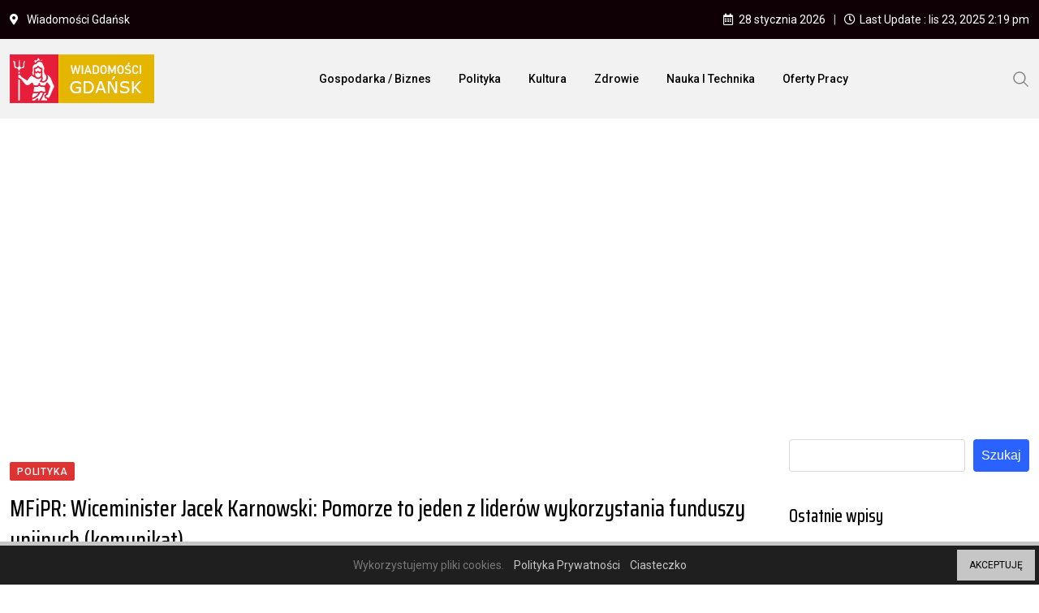

--- FILE ---
content_type: text/html; charset=UTF-8
request_url: https://gdansk-wiadomosci.pl/tag/programy/
body_size: 18898
content:
<!doctype html>
<html lang="pl-PL" data-theme="light-mode">
<head>
	<meta charset="UTF-8">
	<meta name="viewport" content="width=device-width, initial-scale=1.0">
	<link rel="profile" href="https://gmpg.org/xfn/11" />
	<title>programy. &#8211; Wiadomości Gdańsk</title>
		    <!-- PVC Template -->
    <script type="text/template" id="pvc-stats-view-template">
    <i class="pvc-stats-icon medium" aria-hidden="true"><svg aria-hidden="true" focusable="false" data-prefix="far" data-icon="chart-bar" role="img" xmlns="http://www.w3.org/2000/svg" viewBox="0 0 512 512" class="svg-inline--fa fa-chart-bar fa-w-16 fa-2x"><path fill="currentColor" d="M396.8 352h22.4c6.4 0 12.8-6.4 12.8-12.8V108.8c0-6.4-6.4-12.8-12.8-12.8h-22.4c-6.4 0-12.8 6.4-12.8 12.8v230.4c0 6.4 6.4 12.8 12.8 12.8zm-192 0h22.4c6.4 0 12.8-6.4 12.8-12.8V140.8c0-6.4-6.4-12.8-12.8-12.8h-22.4c-6.4 0-12.8 6.4-12.8 12.8v198.4c0 6.4 6.4 12.8 12.8 12.8zm96 0h22.4c6.4 0 12.8-6.4 12.8-12.8V204.8c0-6.4-6.4-12.8-12.8-12.8h-22.4c-6.4 0-12.8 6.4-12.8 12.8v134.4c0 6.4 6.4 12.8 12.8 12.8zM496 400H48V80c0-8.84-7.16-16-16-16H16C7.16 64 0 71.16 0 80v336c0 17.67 14.33 32 32 32h464c8.84 0 16-7.16 16-16v-16c0-8.84-7.16-16-16-16zm-387.2-48h22.4c6.4 0 12.8-6.4 12.8-12.8v-70.4c0-6.4-6.4-12.8-12.8-12.8h-22.4c-6.4 0-12.8 6.4-12.8 12.8v70.4c0 6.4 6.4 12.8 12.8 12.8z" class=""></path></svg></i>
	 <%= total_view %> total views	<% if ( today_view > 0 ) { %>
		<span class="views_today">,  <%= today_view %> views today</span>
	<% } %>
	</span>
	</script>
		    <meta name='robots' content='max-image-preview:large' />
	<style>img:is([sizes="auto" i], [sizes^="auto," i]) { contain-intrinsic-size: 3000px 1500px }</style>
	<noscript><style>#preloader{display:none;}</style></noscript><link rel='dns-prefetch' href='//www.googletagmanager.com' />
<link rel='dns-prefetch' href='//fonts.googleapis.com' />
<link rel='dns-prefetch' href='//pagead2.googlesyndication.com' />
<link rel="alternate" type="application/rss+xml" title="Wiadomości Gdańsk &raquo; Kanał z wpisami" href="https://gdansk-wiadomosci.pl/feed/" />
<link rel="alternate" type="application/rss+xml" title="Wiadomości Gdańsk &raquo; Kanał z komentarzami" href="https://gdansk-wiadomosci.pl/comments/feed/" />
<link rel="alternate" type="application/rss+xml" title="Wiadomości Gdańsk &raquo; Kanał z wpisami otagowanymi jako programy." href="https://gdansk-wiadomosci.pl/tag/programy/feed/" />
<style type="text/css">.cnpl_inner{ padding:10px; margin-left:15px; margin-right:15px; font-size:14px; font-weight:normal; }#cnpl_v01 {display: block; z-index: 99999; min-height: 35px; width: 100%; position: fixed; background: rgb(31, 31, 31); text-align: center; color: rgb(119, 119, 119); box-shadow: black 0px 8px 6px -6px; right: 0px; border-top: 5px solid rgb(198, 198, 198); border-image: initial; border-radius: 0px; bottom: 0px; left: 0px; border-right-color: rgb(198, 198, 198); border-bottom-color: rgb(198, 198, 198); border-left-color: rgb(198, 198, 198);}#okbutton {position: absolute; background: rgb(198, 198, 198); color: rgb(0, 0, 0); padding: 5px 15px; text-decoration: none; font-size: 12px; font-weight: normal; border: 0px solid rgb(31, 31, 31); border-radius: 0px; top: 5px; right: 5px;} #cnpl_v01_polityka {color: rgb(198, 198, 198);} #cnpl_v01_info {color: rgb(198, 198, 198);}</style><link rel='stylesheet' id='wp-block-library-css' href='https://gdansk-wiadomosci.pl/wp-includes/css/dist/block-library/style.min.css' type='text/css' media='all' />
<style id='wp-block-library-theme-inline-css' type='text/css'>
.wp-block-audio :where(figcaption){color:#555;font-size:13px;text-align:center}.is-dark-theme .wp-block-audio :where(figcaption){color:#ffffffa6}.wp-block-audio{margin:0 0 1em}.wp-block-code{border:1px solid #ccc;border-radius:4px;font-family:Menlo,Consolas,monaco,monospace;padding:.8em 1em}.wp-block-embed :where(figcaption){color:#555;font-size:13px;text-align:center}.is-dark-theme .wp-block-embed :where(figcaption){color:#ffffffa6}.wp-block-embed{margin:0 0 1em}.blocks-gallery-caption{color:#555;font-size:13px;text-align:center}.is-dark-theme .blocks-gallery-caption{color:#ffffffa6}:root :where(.wp-block-image figcaption){color:#555;font-size:13px;text-align:center}.is-dark-theme :root :where(.wp-block-image figcaption){color:#ffffffa6}.wp-block-image{margin:0 0 1em}.wp-block-pullquote{border-bottom:4px solid;border-top:4px solid;color:currentColor;margin-bottom:1.75em}.wp-block-pullquote cite,.wp-block-pullquote footer,.wp-block-pullquote__citation{color:currentColor;font-size:.8125em;font-style:normal;text-transform:uppercase}.wp-block-quote{border-left:.25em solid;margin:0 0 1.75em;padding-left:1em}.wp-block-quote cite,.wp-block-quote footer{color:currentColor;font-size:.8125em;font-style:normal;position:relative}.wp-block-quote:where(.has-text-align-right){border-left:none;border-right:.25em solid;padding-left:0;padding-right:1em}.wp-block-quote:where(.has-text-align-center){border:none;padding-left:0}.wp-block-quote.is-large,.wp-block-quote.is-style-large,.wp-block-quote:where(.is-style-plain){border:none}.wp-block-search .wp-block-search__label{font-weight:700}.wp-block-search__button{border:1px solid #ccc;padding:.375em .625em}:where(.wp-block-group.has-background){padding:1.25em 2.375em}.wp-block-separator.has-css-opacity{opacity:.4}.wp-block-separator{border:none;border-bottom:2px solid;margin-left:auto;margin-right:auto}.wp-block-separator.has-alpha-channel-opacity{opacity:1}.wp-block-separator:not(.is-style-wide):not(.is-style-dots){width:100px}.wp-block-separator.has-background:not(.is-style-dots){border-bottom:none;height:1px}.wp-block-separator.has-background:not(.is-style-wide):not(.is-style-dots){height:2px}.wp-block-table{margin:0 0 1em}.wp-block-table td,.wp-block-table th{word-break:normal}.wp-block-table :where(figcaption){color:#555;font-size:13px;text-align:center}.is-dark-theme .wp-block-table :where(figcaption){color:#ffffffa6}.wp-block-video :where(figcaption){color:#555;font-size:13px;text-align:center}.is-dark-theme .wp-block-video :where(figcaption){color:#ffffffa6}.wp-block-video{margin:0 0 1em}:root :where(.wp-block-template-part.has-background){margin-bottom:0;margin-top:0;padding:1.25em 2.375em}
</style>
<style id='classic-theme-styles-inline-css' type='text/css'>
/*! This file is auto-generated */
.wp-block-button__link{color:#fff;background-color:#32373c;border-radius:9999px;box-shadow:none;text-decoration:none;padding:calc(.667em + 2px) calc(1.333em + 2px);font-size:1.125em}.wp-block-file__button{background:#32373c;color:#fff;text-decoration:none}
</style>
<style id='global-styles-inline-css' type='text/css'>
:root{--wp--preset--aspect-ratio--square: 1;--wp--preset--aspect-ratio--4-3: 4/3;--wp--preset--aspect-ratio--3-4: 3/4;--wp--preset--aspect-ratio--3-2: 3/2;--wp--preset--aspect-ratio--2-3: 2/3;--wp--preset--aspect-ratio--16-9: 16/9;--wp--preset--aspect-ratio--9-16: 9/16;--wp--preset--color--black: #000000;--wp--preset--color--cyan-bluish-gray: #abb8c3;--wp--preset--color--white: #ffffff;--wp--preset--color--pale-pink: #f78da7;--wp--preset--color--vivid-red: #cf2e2e;--wp--preset--color--luminous-vivid-orange: #ff6900;--wp--preset--color--luminous-vivid-amber: #fcb900;--wp--preset--color--light-green-cyan: #7bdcb5;--wp--preset--color--vivid-green-cyan: #00d084;--wp--preset--color--pale-cyan-blue: #8ed1fc;--wp--preset--color--vivid-cyan-blue: #0693e3;--wp--preset--color--vivid-purple: #9b51e0;--wp--preset--color--neeon-primary: #2962ff;--wp--preset--color--neeon-secondary: #0034c2;--wp--preset--color--neeon-button-dark-gray: #333333;--wp--preset--color--neeon-button-light-gray: #a5a6aa;--wp--preset--color--neeon-button-white: #ffffff;--wp--preset--gradient--vivid-cyan-blue-to-vivid-purple: linear-gradient(135deg,rgba(6,147,227,1) 0%,rgb(155,81,224) 100%);--wp--preset--gradient--light-green-cyan-to-vivid-green-cyan: linear-gradient(135deg,rgb(122,220,180) 0%,rgb(0,208,130) 100%);--wp--preset--gradient--luminous-vivid-amber-to-luminous-vivid-orange: linear-gradient(135deg,rgba(252,185,0,1) 0%,rgba(255,105,0,1) 100%);--wp--preset--gradient--luminous-vivid-orange-to-vivid-red: linear-gradient(135deg,rgba(255,105,0,1) 0%,rgb(207,46,46) 100%);--wp--preset--gradient--very-light-gray-to-cyan-bluish-gray: linear-gradient(135deg,rgb(238,238,238) 0%,rgb(169,184,195) 100%);--wp--preset--gradient--cool-to-warm-spectrum: linear-gradient(135deg,rgb(74,234,220) 0%,rgb(151,120,209) 20%,rgb(207,42,186) 40%,rgb(238,44,130) 60%,rgb(251,105,98) 80%,rgb(254,248,76) 100%);--wp--preset--gradient--blush-light-purple: linear-gradient(135deg,rgb(255,206,236) 0%,rgb(152,150,240) 100%);--wp--preset--gradient--blush-bordeaux: linear-gradient(135deg,rgb(254,205,165) 0%,rgb(254,45,45) 50%,rgb(107,0,62) 100%);--wp--preset--gradient--luminous-dusk: linear-gradient(135deg,rgb(255,203,112) 0%,rgb(199,81,192) 50%,rgb(65,88,208) 100%);--wp--preset--gradient--pale-ocean: linear-gradient(135deg,rgb(255,245,203) 0%,rgb(182,227,212) 50%,rgb(51,167,181) 100%);--wp--preset--gradient--electric-grass: linear-gradient(135deg,rgb(202,248,128) 0%,rgb(113,206,126) 100%);--wp--preset--gradient--midnight: linear-gradient(135deg,rgb(2,3,129) 0%,rgb(40,116,252) 100%);--wp--preset--gradient--neeon-gradient-color: linear-gradient(135deg, rgba(255, 0, 0, 1) 0%, rgba(252, 75, 51, 1) 100%);--wp--preset--font-size--small: 12px;--wp--preset--font-size--medium: 20px;--wp--preset--font-size--large: 36px;--wp--preset--font-size--x-large: 42px;--wp--preset--font-size--normal: 16px;--wp--preset--font-size--huge: 50px;--wp--preset--spacing--20: 0.44rem;--wp--preset--spacing--30: 0.67rem;--wp--preset--spacing--40: 1rem;--wp--preset--spacing--50: 1.5rem;--wp--preset--spacing--60: 2.25rem;--wp--preset--spacing--70: 3.38rem;--wp--preset--spacing--80: 5.06rem;--wp--preset--shadow--natural: 6px 6px 9px rgba(0, 0, 0, 0.2);--wp--preset--shadow--deep: 12px 12px 50px rgba(0, 0, 0, 0.4);--wp--preset--shadow--sharp: 6px 6px 0px rgba(0, 0, 0, 0.2);--wp--preset--shadow--outlined: 6px 6px 0px -3px rgba(255, 255, 255, 1), 6px 6px rgba(0, 0, 0, 1);--wp--preset--shadow--crisp: 6px 6px 0px rgba(0, 0, 0, 1);}:where(.is-layout-flex){gap: 0.5em;}:where(.is-layout-grid){gap: 0.5em;}body .is-layout-flex{display: flex;}.is-layout-flex{flex-wrap: wrap;align-items: center;}.is-layout-flex > :is(*, div){margin: 0;}body .is-layout-grid{display: grid;}.is-layout-grid > :is(*, div){margin: 0;}:where(.wp-block-columns.is-layout-flex){gap: 2em;}:where(.wp-block-columns.is-layout-grid){gap: 2em;}:where(.wp-block-post-template.is-layout-flex){gap: 1.25em;}:where(.wp-block-post-template.is-layout-grid){gap: 1.25em;}.has-black-color{color: var(--wp--preset--color--black) !important;}.has-cyan-bluish-gray-color{color: var(--wp--preset--color--cyan-bluish-gray) !important;}.has-white-color{color: var(--wp--preset--color--white) !important;}.has-pale-pink-color{color: var(--wp--preset--color--pale-pink) !important;}.has-vivid-red-color{color: var(--wp--preset--color--vivid-red) !important;}.has-luminous-vivid-orange-color{color: var(--wp--preset--color--luminous-vivid-orange) !important;}.has-luminous-vivid-amber-color{color: var(--wp--preset--color--luminous-vivid-amber) !important;}.has-light-green-cyan-color{color: var(--wp--preset--color--light-green-cyan) !important;}.has-vivid-green-cyan-color{color: var(--wp--preset--color--vivid-green-cyan) !important;}.has-pale-cyan-blue-color{color: var(--wp--preset--color--pale-cyan-blue) !important;}.has-vivid-cyan-blue-color{color: var(--wp--preset--color--vivid-cyan-blue) !important;}.has-vivid-purple-color{color: var(--wp--preset--color--vivid-purple) !important;}.has-black-background-color{background-color: var(--wp--preset--color--black) !important;}.has-cyan-bluish-gray-background-color{background-color: var(--wp--preset--color--cyan-bluish-gray) !important;}.has-white-background-color{background-color: var(--wp--preset--color--white) !important;}.has-pale-pink-background-color{background-color: var(--wp--preset--color--pale-pink) !important;}.has-vivid-red-background-color{background-color: var(--wp--preset--color--vivid-red) !important;}.has-luminous-vivid-orange-background-color{background-color: var(--wp--preset--color--luminous-vivid-orange) !important;}.has-luminous-vivid-amber-background-color{background-color: var(--wp--preset--color--luminous-vivid-amber) !important;}.has-light-green-cyan-background-color{background-color: var(--wp--preset--color--light-green-cyan) !important;}.has-vivid-green-cyan-background-color{background-color: var(--wp--preset--color--vivid-green-cyan) !important;}.has-pale-cyan-blue-background-color{background-color: var(--wp--preset--color--pale-cyan-blue) !important;}.has-vivid-cyan-blue-background-color{background-color: var(--wp--preset--color--vivid-cyan-blue) !important;}.has-vivid-purple-background-color{background-color: var(--wp--preset--color--vivid-purple) !important;}.has-black-border-color{border-color: var(--wp--preset--color--black) !important;}.has-cyan-bluish-gray-border-color{border-color: var(--wp--preset--color--cyan-bluish-gray) !important;}.has-white-border-color{border-color: var(--wp--preset--color--white) !important;}.has-pale-pink-border-color{border-color: var(--wp--preset--color--pale-pink) !important;}.has-vivid-red-border-color{border-color: var(--wp--preset--color--vivid-red) !important;}.has-luminous-vivid-orange-border-color{border-color: var(--wp--preset--color--luminous-vivid-orange) !important;}.has-luminous-vivid-amber-border-color{border-color: var(--wp--preset--color--luminous-vivid-amber) !important;}.has-light-green-cyan-border-color{border-color: var(--wp--preset--color--light-green-cyan) !important;}.has-vivid-green-cyan-border-color{border-color: var(--wp--preset--color--vivid-green-cyan) !important;}.has-pale-cyan-blue-border-color{border-color: var(--wp--preset--color--pale-cyan-blue) !important;}.has-vivid-cyan-blue-border-color{border-color: var(--wp--preset--color--vivid-cyan-blue) !important;}.has-vivid-purple-border-color{border-color: var(--wp--preset--color--vivid-purple) !important;}.has-vivid-cyan-blue-to-vivid-purple-gradient-background{background: var(--wp--preset--gradient--vivid-cyan-blue-to-vivid-purple) !important;}.has-light-green-cyan-to-vivid-green-cyan-gradient-background{background: var(--wp--preset--gradient--light-green-cyan-to-vivid-green-cyan) !important;}.has-luminous-vivid-amber-to-luminous-vivid-orange-gradient-background{background: var(--wp--preset--gradient--luminous-vivid-amber-to-luminous-vivid-orange) !important;}.has-luminous-vivid-orange-to-vivid-red-gradient-background{background: var(--wp--preset--gradient--luminous-vivid-orange-to-vivid-red) !important;}.has-very-light-gray-to-cyan-bluish-gray-gradient-background{background: var(--wp--preset--gradient--very-light-gray-to-cyan-bluish-gray) !important;}.has-cool-to-warm-spectrum-gradient-background{background: var(--wp--preset--gradient--cool-to-warm-spectrum) !important;}.has-blush-light-purple-gradient-background{background: var(--wp--preset--gradient--blush-light-purple) !important;}.has-blush-bordeaux-gradient-background{background: var(--wp--preset--gradient--blush-bordeaux) !important;}.has-luminous-dusk-gradient-background{background: var(--wp--preset--gradient--luminous-dusk) !important;}.has-pale-ocean-gradient-background{background: var(--wp--preset--gradient--pale-ocean) !important;}.has-electric-grass-gradient-background{background: var(--wp--preset--gradient--electric-grass) !important;}.has-midnight-gradient-background{background: var(--wp--preset--gradient--midnight) !important;}.has-small-font-size{font-size: var(--wp--preset--font-size--small) !important;}.has-medium-font-size{font-size: var(--wp--preset--font-size--medium) !important;}.has-large-font-size{font-size: var(--wp--preset--font-size--large) !important;}.has-x-large-font-size{font-size: var(--wp--preset--font-size--x-large) !important;}
:where(.wp-block-post-template.is-layout-flex){gap: 1.25em;}:where(.wp-block-post-template.is-layout-grid){gap: 1.25em;}
:where(.wp-block-columns.is-layout-flex){gap: 2em;}:where(.wp-block-columns.is-layout-grid){gap: 2em;}
:root :where(.wp-block-pullquote){font-size: 1.5em;line-height: 1.6;}
</style>
<link rel='stylesheet' id='a3-pvc-style-css' href='https://gdansk-wiadomosci.pl/wp-content/plugins/page-views-count/assets/css/style.min.css' type='text/css' media='all' />
<link rel='stylesheet' id='a3pvc-css' href='//gdansk-wiadomosci.pl/wp-content/uploads/sass/pvc.min.css' type='text/css' media='all' />
<link crossorigin="anonymous" rel='stylesheet' id='neeon-gfonts-css' href='//fonts.googleapis.com/css?family=Roboto%3A500%2C700%2C400%7CSaira+Condensed%3A400%2C500%2C600%2C700%2C500&#038;display=fallback' type='text/css' media='all' />
<link rel='stylesheet' id='bootstrap-css' href='https://gdansk-wiadomosci.pl/wp-content/themes/neeon/assets/css/bootstrap.min.css' type='text/css' media='all' />
<link rel='stylesheet' id='flaticon-neeon-css' href='https://gdansk-wiadomosci.pl/wp-content/themes/neeon/assets/fonts/flaticon-neeon/flaticon.css' type='text/css' media='all' />
<link rel='stylesheet' id='magnific-popup-css' href='https://gdansk-wiadomosci.pl/wp-content/themes/neeon/assets/css/magnific-popup.css' type='text/css' media='all' />
<link rel='stylesheet' id='font-awesome-css' href='https://gdansk-wiadomosci.pl/wp-content/themes/neeon/assets/css/font-awesome.min.css' type='text/css' media='all' />
<link rel='stylesheet' id='animate-css' href='https://gdansk-wiadomosci.pl/wp-content/themes/neeon/assets/css/animate.min.css' type='text/css' media='all' />
<link rel='stylesheet' id='neeon-default-css' href='https://gdansk-wiadomosci.pl/wp-content/themes/neeon/assets/css/default.css' type='text/css' media='all' />
<link rel='stylesheet' id='neeon-elementor-css' href='https://gdansk-wiadomosci.pl/wp-content/themes/neeon/assets/css/elementor.css' type='text/css' media='all' />
<link rel='stylesheet' id='neeon-style-css' href='https://gdansk-wiadomosci.pl/wp-content/themes/neeon/assets/css/style.css' type='text/css' media='all' />
<style id='neeon-style-inline-css' type='text/css'>
	
	.entry-banner {
					background-color: #f7f7f7;
			}

	.content-area {
		padding-top: 80px; 
		padding-bottom: 80px;
	}

		#page .content-area {
		background-image: url(  );
		background-color: #ffffff;
	}
	
	.error-page-area {		 
		background-color: #ffffff;
	}
	
	
</style>
<link rel='stylesheet' id='elementor-frontend-css' href='https://gdansk-wiadomosci.pl/wp-content/plugins/elementor/assets/css/frontend.min.css' type='text/css' media='all' />
<link rel='stylesheet' id='eael-general-css' href='https://gdansk-wiadomosci.pl/wp-content/plugins/essential-addons-for-elementor-lite/assets/front-end/css/view/general.min.css' type='text/css' media='all' />
<style id='neeon-dynamic-inline-css' type='text/css'>
@media ( min-width:1400px ) { .container {  max-width: 1320px; } } a { color: #dd3333; } .primary-color { color: #dd3333; } .secondary-color { color: #dd3333; } #preloader { background-color: #ffffff; } .loader .cssload-inner.cssload-one, .loader .cssload-inner.cssload-two, .loader .cssload-inner.cssload-three { border-color: #dd3333; } .scroll-wrap:after { color: #dd3333; } .scroll-wrap svg.scroll-circle path {   stroke: #dd3333; } .site-header .site-branding a, .mean-container .mean-bar .mobile-logo, .additional-menu-area .sidenav .additional-logo a { color: #dd3333; } .site-header .site-branding a img, .header-style-11 .site-header .site-branding a img {  max-width: 178px; } body { color: #6c6f72; font-family: 'Roboto', sans-serif !important; font-size: 16px; line-height: 28px; font-weight : normal; font-style: normal; } h1,h2,h3,h4,h5,h6 { font-family: 'Saira Condensed', sans-serif; font-weight : 500; } h1 { font-size: 36px; line-height: 40px; font-style: normal; } h2 { font-size: 28.44px; line-height: 32px; font-style: normal; } h3 { font-size: 22.63px; line-height: 33px; font-style: normal; } h4 { font-size: 20.25px; line-height: 30px; font-style: normal; } h5 { font-size: 18px; line-height: 28px; font-style: normal; } h6 { font-size: 16px; line-height: 26px; font-style: normal; } .topbar-style-1 .header-top-bar { background-color: #292929; color: #e0e0e0; } .ticker-title { color: #e0e0e0; } .topbar-style-1 .tophead-social li a i, .topbar-style-1 .header-top-bar .social-label, .topbar-style-1 .header-top-bar a { color: #e0e0e0; } .topbar-style-1 .header-top-bar i, .topbar-style-1 .header-top-bar a:hover, .topbar-style-1 .tophead-social li a:hover i { color: #ffffff; } .topbar-style-2 .header-top-bar { background-color: #0f0005; color: #ffffff; } .topbar-style-2 .header-top-bar a { color: #ffffff; } .topbar-style-2 .tophead-left i, .topbar-style-2 .tophead-right i { color: #ffffff; } .topbar-style-3 .header-top-bar { background-color: #f7f7f7; color: #818181; } .topbar-style-3 .header-top-bar .social-label { color: #818181; } .topbar-style-3 .header-top-bar a { color: #818181; } .topbar-style-3 .tophead-left i, .topbar-style-3 .tophead-right i { color: #818181; } .topbar-style-4 .header-top-bar { background-color: #292929; color: #c7c3c3; } .topbar-style-4 .header-top-bar .social-label { color: #c7c3c3; } .topbar-style-4 .header-top-bar a { color: #c7c3c3; } .topbar-style-4 .tophead-left i, .topbar-style-4 .tophead-right i { color: #ffffff; } .topbar-style-5 .header-top-bar { background-color: #ffffff; } .topbar-style-5 .header-top-bar .social-label { color: #adadad; } .topbar-style-5 .tophead-right .search-icon a, .topbar-style-5 .tophead-social li a { color: #7a7a7a; } .topbar-style-5 .tophead-right .search-icon a:hover, .topbar-style-5 .tophead-social li a:hover { color: #2962ff; } .site-header .main-navigation nav ul li a { font-family: 'Roboto', sans-serif; font-size: 14px; line-height: 22px; font-weight : 500; color: #000000; font-style: normal; } .site-header .main-navigation ul li ul li a { font-family: 'Spartan', sans-serif; font-size: 13px; line-height: 22px; font-weight : 500; color: #656567; font-style: normal; } .mean-container .mean-nav ul li a { font-family: 'Roboto', sans-serif; font-size: 13px; line-height: 22px; font-weight : 500; font-style: normal; } .rt-topbar-menu .menu li a { font-family: 'Roboto', sans-serif; font-size: 14px; line-height: 22px; color: #c7c3c3; font-style: normal; } .header-area, .header-style-9 .rt-sticky {  background-color: #f2f2f2 !important; } .site-header .main-navigation ul.menu > li > a:hover { color: #dd3333; } .site-header .main-navigation ul.menu li.current-menu-item > a, .site-header .main-navigation ul.menu > li.current > a { color: #dd3333; } .site-header .main-navigation ul.menu li.current-menu-ancestor > a { color: #dd3333; } .header-style-1 .site-header .rt-sticky-menu .main-navigation nav > ul > li > a, .header-style-2 .site-header .rt-sticky-menu .main-navigation nav > ul > li > a, .header-style-3 .site-header .rt-sticky-menu .main-navigation nav > ul > li > a, .header-style-4 .site-header .rt-sticky-menu .main-navigation nav > ul > li > a { color: #000000; } .header-style-1 .site-header .rt-sticky-menu .main-navigation nav > ul > li > a:hover, .header-style-2 .site-header .rt-sticky-menu .main-navigation nav > ul > li > a:hover, .header-style-3 .site-header .rt-sticky-menu .main-navigation nav > ul > li > a:hover, .header-style-4 .site-header .rt-sticky-menu .main-navigation nav > ul > li > a:hover { color: #dd3333; } .site-header .main-navigation nav ul li a.active { color: #dd3333; } .site-header .main-navigation nav > ul > li > a::before { background-color: #dd3333; } .header-style-1 .site-header .main-navigation ul.menu > li.current > a:hover, .header-style-1 .site-header .main-navigation ul.menu > li.current-menu-item > a:hover, .header-style-1 .site-header .main-navigation ul li a.active, .header-style-1 .site-header .main-navigation ul.menu > li.current-menu-item > a, .header-style-1 .site-header .main-navigation ul.menu > li.current > a { color: #dd3333; } .info-menu-bar .cart-icon-area .cart-icon-num, .header-search-field .search-form .search-button:hover { background-color: #dd3333; } .additional-menu-area .sidenav-social span a:hover { background-color: #dd3333; } .additional-menu-area .sidenav ul li a:hover { color: #dd3333; } .rt-slide-nav .offscreen-navigation li.current-menu-item > a, .rt-slide-nav .offscreen-navigation li.current-menu-parent > a, .rt-slide-nav .offscreen-navigation ul li > span.open:after { color: #dd3333; } .rt-slide-nav .offscreen-navigation ul li > a:hover:before { background-color: #dd3333; } .site-header .main-navigation ul li ul { background-color: #ffffff; } .site-header .main-navigation ul.menu li ul.sub-menu li a:hover { color: #dd3333; } .site-header .main-navigation ul li ul.sub-menu li:hover > a:before { background-color: #dd3333; } .site-header .main-navigation ul li ul.sub-menu li.menu-item-has-children:hover:before { color: #dd3333; } .site-header .main-navigation ul li ul li:hover { background-color: #ffffff; } .site-header .main-navigation ul li.mega-menu > ul.sub-menu { background-color: #ffffff} .site-header .main-navigation ul li.mega-menu > ul.sub-menu li:before { color: #dd3333; } .site-header .main-navigation ul li ul.sub-menu li.menu-item-has-children:before { color: #656567; } .mean-container a.meanmenu-reveal, .mean-container .mean-nav ul li a.mean-expand { color: #dd3333; } .mean-container a.meanmenu-reveal span { background-color: #dd3333; } .mean-container .mean-nav ul li a:hover, .mean-container .mean-nav > ul > li.current-menu-item > a { color: #dd3333; } .mean-container .mean-nav ul li.current_page_item > a, .mean-container .mean-nav ul li.current-menu-item > a, .mean-container .mean-nav ul li.current-menu-parent > a { color: #dd3333; } .cart-area .cart-trigger-icon > span { background-color: #dd3333; } .site-header .search-box .search-text { border-color: #dd3333; } .header-style-1 .site-header .header-top .icon-left, .header-style-1 .site-header .header-top .info-text a:hover { color: #dd3333; } .header-style-2 .header-icon-area .header-search-box a:hover i { background-color: #dd3333; } .header-style-3 .site-header .info-wrap .info i { color: #dd3333; } .header-style-5 .site-header .main-navigation > nav > ul > li > a { color: #ffffff; } .header-style-13 .header-social li a:hover, .header-style-6 .header-search-six .search-form button:hover, .header-style-8 .header-search-six .search-form button:hover, .header-style-10 .header-search-six .search-form button:hover { color: #dd3333; } .header-style-7 .site-header .main-navigation > nav > ul > li > a, .header-style-9 .site-header .main-navigation > nav > ul > li > a, .header-style-12 .site-header .main-navigation > nav > ul > li > a { color: #ffffff; } .header-social li a:hover, .cart-area .cart-trigger-icon:hover, .header-icon-area .search-icon a:hover, .header-icon-area .user-icon-area a:hover, .menu-user .user-icon-area a:hover { color: #dd3333; } .mobile-top-bar .mobile-social li a:hover, .additional-menu-area .sidenav .closebtn { background-color: #dd3333; } .mobile-top-bar .mobile-top .icon-left, .mobile-top-bar .mobile-top .info-text a:hover, .additional-menu-area .sidenav-address span a:hover, .additional-menu-area .sidenav-address span i { color: #dd3333; } .header__switch {   background: #dd5454; } .header__switch__main {   background: #dd3333; } .breadcrumb-area .entry-breadcrumb span a, .breadcrumb-trail ul.trail-items li a { color: #646464; } .breadcrumb-area .entry-breadcrumb span a:hover, .breadcrumb-trail ul.trail-items li a:hover { color: #dd3333; } .breadcrumb-trail ul.trail-items li, .entry-banner .entry-breadcrumb .delimiter, .entry-banner .entry-breadcrumb .dvdr { color: #646464; } .breadcrumb-area .entry-breadcrumb .current-item { color: #dd0000; } .entry-banner:after {   background: rgba(247, 247, 247, 1); } .entry-banner .entry-banner-content { padding-top: 30px; padding-bottom: 30px; } .footer-area .widgettitle { color: #ffffff; } .footer-top-area .widget a, .footer-area .footer-social li a, .footer-top-area .widget ul.menu li a:before, .footer-top-area .widget_archive li a:before, .footer-top-area ul li.recentcomments a:before, .footer-top-area ul li.recentcomments span a:before, .footer-top-area .widget_categories li a:before, .footer-top-area .widget_pages li a:before, .footer-top-area .widget_meta li a:before, .footer-top-area .widget_recent_entries ul li a:before, .footer-top-area .post-box-style .post-content .entry-title a { color: #d0d0d0; } .footer-top-area .widget a:hover, .footer-top-area .widget a:active, .footer-top-area ul li a:hover i, .footer-top-area .widget ul.menu li a:hover:before, .footer-top-area .widget_archive li a:hover:before, .footer-top-area .widget_categories li a:hover:before, .footer-top-area .widget_pages li a:hover:before, .footer-top-area .widget_meta li a:hover:before, .footer-top-area .widget_recent_entries ul li a:hover:before, .footer-top-area .post-box-style .post-content .entry-title a:hover { color: #ffffff; } .footer-top-area .widget_tag_cloud a { color: #d0d0d0 !important; } .footer-top-area .widget_tag_cloud a:hover { color: #ffffff !important; } .footer-top-area .post-box-style .post-box-cat a, .footer-top-area .post-box-style .post-box-date, .footer-top-area .post-box-style .entry-cat a, .footer-top-area .post-box-style .entry-date { color: #d0d0d0; } .footer-area .footer-social li a:hover { background: #dd3333; } .footer-top-area .widget ul.menu li a:hover::before, .footer-top-area .widget_categories ul li a:hover::before, .footer-top-area .rt-category .rt-item a:hover .rt-cat-name::before { background-color: #dd3333; } .rt-box-title-1 span { border-top-color: #dd3333; } .footer-area .copyright { color: #d0d0d0; } .footer-area .copyright a { color: #d0d0d0; } .footer-area .copyright a:hover { color: #ffffff; } .footer-style-1 .footer-area { background-color: #0f1012; color: #d0d0d0; } .footer-style-2 .footer-top-area { background-color: #0f1012; color: #d0d0d0; } .footer-style-3 .footer-area .widgettitle {   color: #ffffff; } .footer-style-3 .footer-top-area { background-color: #0f1012; color: #d0d0d0; } .footer-style-3 .footer-area .copyright { color: #d0d0d0; } .footer-style-3 .footer-area .copyright a:hover {   color: #ffffff; } .footer-style-3 .footer-top-area a, .footer-style-3 .footer-area .copyright a, .footer-style-3 .footer-top-area .widget ul.menu li a { color: #d0d0d0; } .footer-style-3 .footer-top-area a:hover, .footer-style-3 .footer-area .copyright a:hover, .footer-style-3 .footer-top-area .widget ul.menu li a:hover { color: #ffffff; } .footer-style-3 .footer-top-area .widget ul.menu li a:after {   background-color: #ffffff; } .footer-style-4 .footer-area { background-color: #0f1012; color: #d0d0d0; } .footer-style-5 .footer-area .widgettitle {   color: #000000; } .footer-style-5 .footer-area { background-color: #f7f7f7; color: #000000; } .footer-style-5 .footer-top-area .widget a, .footer-style-5 .footer-top-area .post-box-style .post-content .entry-title a, .footer-style-5 .footer-top-area .post-box-style .post-content .entry-title a:hover { color: #000000; } .footer-style-5 .footer-top-area .widget a:hover, .footer-style-5 .footer-area .copyright a:hover { color: #2962ff; } .footer-style-5 .footer-area .copyright, .footer-style-5 .footer-area .copyright a, .footer-style-5 .footer-top-area .post-box-style .entry-cat a, .footer-style-5 .footer-top-area .post-box-style .entry-date {   color: #a5a6aa; } .footer-style-6 .footer-area .widgettitle, .footer-style-6 .footer-top-area .post-box-style .post-content .entry-title a, .footer-style-6 .footer-top-area .post-box-style .post-content .entry-title a:hover {   color: #000000; } .footer-style-6 .footer-area { background-color: #ffffff; color: #6c6f72; } .footer-style-6 .footer-area .footer-social li a {   border-color: #6c6f72;   color: #6c6f72; } .footer-style-6 .footer-top-area .post-box-style .entry-cat a, .footer-style-6 .footer-top-area .post-box-style .entry-date {   color: #6c6f72; } .footer-style-6 .footer-top-area .widget a { color: #6c6f72; } .footer-style-6 .footer-area .footer-social li a:hover, .footer-style-6 .footer-top-area .rt-category .rt-item a:hover .rt-cat-name::before { background-color: #2962ff; } .footer-style-6 .footer-top-area .rt-category .rt-item .rt-cat-name::before {   background-color: #6c6f72; } .footer-style-6 .footer-area .copyright, .footer-style-6 .footer-area .copyright a {   color: #6c6f72; } .footer-style-6 .footer-top-area .widget a:hover, .footer-style-6 .footer-area .copyright a:hover { color: #2962ff; } .footer-style-7 .footer-area .widgettitle {   color: #ffffff; } .footer-style-7 .footer-top-area { background-color: #0f1012; color: #d0d0d0; } .footer-style-7 .footer-area .copyright { color: #d0d0d0; } .footer-style-7 .footer-area .copyright a:hover {   color: #ffffff; } .footer-style-7 .footer-top-area a, .footer-style-7 .footer-area .copyright a, .footer-style-7 .footer-top-area .widget ul.menu li a { color: #d0d0d0; } .footer-style-7 .footer-top-area a:hover, .footer-style-7 .footer-area .copyright a:hover, .footer-style-7 .footer-top-area .widget ul.menu li a:hover { color: #ffffff; } .footer-style-7 .footer-top-area .widget ul.menu li a:after {   background-color: #ffffff; } .footer-style-8 .footer-area { background-color: #0f1012; color: #d0d0d0; } .post-box-style .entry-cat a:hover, .post-tab-layout .post-tab-cat a:hover { color: #dd3333; } .sidebar-widget-area .widget .widgettitle .titledot, .rt-category-style2 .rt-item:hover .rt-cat-count, .sidebar-widget-area .widget_tag_cloud a:hover, .sidebar-widget-area .widget_product_tag_cloud a:hover, .post-box-style .item-list:hover .post-box-img .post-img::after, .post-tab-layout ul.btn-tab li .active, .post-tab-layout ul.btn-tab li a:hover { background-color: #dd3333; } .rt-image-style3 .rt-image:after, .widget_neeon_about_author .author-widget:after { background-image: linear-gradient(38deg, #512da8 0%, #dd3333 100%); } .error-page-content .error-title { color: #000000; } .error-page-content p { color: #6c6f72; } .play-btn-white, a.button-style-4:hover { color: #dd3333; } .button-style-2, .search-form button, .play-btn-primary, .button-style-1:hover:before, a.button-style-3:hover, .section-title .swiper-button > div:hover { background-color: #dd3333; } .play-btn-primary:hover, .play-btn-white:hover, .play-btn-white-xl:hover, .play-btn-white-lg:hover, .play-btn-transparent:hover, .play-btn-transparent-2:hover, .play-btn-transparent-3:hover, .play-btn-gray:hover, .search-form button:hover, .button-style-2:hover:before { background-color: #dd3333; } a.button-style-4.btn-common:hover path.rt-button-cap { stroke: #dd3333; } .entry-header ul.entry-meta li a:hover, .entry-footer ul.item-tags li a:hover { color: #dd3333; } .rt-related-post-info .post-title a:hover, .rt-related-post-info .post-date ul li.post-relate-date, .post-detail-style2 .show-image .entry-header ul.entry-meta li a:hover { color: #dd3333; } .about-author ul.author-box-social li a:hover, .rt-related-post .entry-content .entry-categories a:hover { color: #dd3333; } .post-navigation a:hover { color: #dd3333; } .entry-header .entry-meta ul li i, .entry-header .entry-meta ul li a:hover { color: #dd3333; } .single-post .entry-content ol li:before, .entry-content ol li:before, .meta-tags a:hover { background-color: #dd3333; } .rt-related-post .title-section h2:after, .single-post .ajax-scroll-post > .type-post:after { background-color: #dd3333; } .entry-footer .item-tags a:hover { background-color: #dd3333; } .blog-box ul.entry-meta li a:hover, .blog-layout-1 .blog-box ul.entry-meta li a:hover, .blog-box ul.entry-meta li.post-comment a:hover { color: #dd3333; } .entry-categories .category-style, .admin-author .author-designation::after, .admin-author .author-box-social li a:hover { background-color: #dd3333; } #respond form .btn-send { background-color: #dd3333; } #respond form .btn-send:hover {   background: #dd3333; } .item-comments .item-comments-list ul.comments-list li .comment-reply { background-color: #dd3333; } form.post-password-form input[type="submit"] {   background: #dd3333; } form.post-password-form input[type="submit"]:hover {   background: #dd3333; } .pagination-area li.active a:hover, .pagination-area ul li.active a, .pagination-area ul li a:hover, .pagination-area ul li span.current { background-color: #dd3333; } .fluentform .subscribe-form h4::after, .fluentform .subscribe-form h4::before, .fluentform .contact-form .ff_btn_style, .fluentform .subscribe-form .ff_btn_style, .fluentform .subscribe-form-2 .ff_btn_style, .fluentform .contact-form .ff_btn_style:hover, .fluentform .subscribe-form .ff_btn_style:hover, .fluentform .subscribe-form-2 .ff_btn_style:hover, .fluentform .footer-subscribe-form .ff_btn_style, .fluentform .footer-subscribe-form .ff_btn_style:hover { background-color: #dd3333; } .fluentform .contact-form .ff_btn_style:hover:before, .fluentform .subscribe-form .ff_btn_style:hover:before, .fluentform .subscribe-form-2 .ff_btn_style:hover:before, .fluentform .footer-subscribe-form .ff_btn_style:hover:before { background-color: #dd3333; } .fluentform .contact-form .ff-el-form-control:focus, .fluentform .subscribe-form .ff-el-form-control:focus, .fluentform .subscribe-form-2 .ff-el-form-control:focus, .fluentform .footer-subscribe-form .ff-el-form-control:focus { border-color: #dd3333; } #sb_instagram #sbi_images .sbi_item .sbi_photo_wrap::before {   background-color: rgba(221, 51, 51, 0.7); } .topbar-style-1 .ticker-wrapper .ticker-swipe { background-color: #292929; } .topbar-style-1 .ticker-content a { color: #e0e0e0 !important; } .topbar-style-1 .ticker-content a:hover { color: #ffffff !important; } .topbar-style-5 .ticker-wrapper .ticker-swipe { background-color: #ffffff; } .topbar-style-5 .ticker-title, .topbar-style-5 .ticker-content a, .topbar-style-5 .rt-news-ticker-holder i { color: #000000 !important; } .topbar-style-5 .ticker-content a:hover { color: #2962ff !important; } .single .neeon-progress-bar {   height: 3px;   background: linear-gradient(90deg, #dd9933 0%, #eeee22 100%); } .rt-news-ticker-holder i { background-image: linear-gradient(45deg, #dd3333, #dd3333); } body .wpuf-dashboard-container .wpuf-pagination .page-numbers.current, body .wpuf-dashboard-container .wpuf-pagination .page-numbers:hover, body .wpuf-dashboard-container .wpuf-dashboard-navigation .wpuf-menu-item.active a, body .wpuf-dashboard-container .wpuf-dashboard-navigation .wpuf-menu-item:hover a, .wpuf-login-form .submit > input, .wpuf-submit > input, .wpuf-submit > button {   background: #dd3333; } .wpuf-login-form .submit > input:hover, .wpuf-submit > input:hover, .wpuf-submit > button:hover {   background: #dd3333; } .woocommerce-MyAccount-navigation ul li a:hover, .woocommerce .rt-product-block .price-title-box .rt-title a:hover, .woocommerce .product-details-page .product_meta > span a:hover, .woocommerce-cart table.woocommerce-cart-form__contents .product-name a:hover, .woocommerce .product-details-page .post-social-sharing ul.item-social li a:hover, .woocommerce .product-details-page table.group_table td > label > a:hover, .cart-area .minicart-title a:hover, .cart-area .minicart-remove a:hover { color: #dd3333; } .woocommerce .rt-product-block .rt-buttons-area .btn-icons a:hover, .woocommerce div.product .woocommerce-tabs ul.tabs li a:before { background-color: #dd3333; } .woocommerce #respond input#submit.alt, .woocommerce #respond input#submit, .woocommerce button.button.alt, .woocommerce input.button.alt, .woocommerce button.button, .woocommerce a.button.alt, .woocommerce input.button, .woocommerce a.button, .cart-btn a.button, #yith-quick-view-close { background-color: #dd3333; } .woocommerce #respond input#submit.alt:hover, .woocommerce #respond input#submit:hover, .woocommerce button.button.alt:hover, .woocommerce input.button.alt:hover, .woocommerce button.button:hover, .woocommerce a.button.alt:hover, .woocommerce input.button:hover, .woocommerce a.button:hover, .cart-btn a.button:hover, #yith-quick-view-close:hover { background-color: #dd3333; } .woocommerce-message, .woocommerce-info {   border-top-color: #dd3333; } [data-theme="dark-mode"] body, [data-theme="dark-mode"] .header-area, [data-theme="dark-mode"] .header-menu, [data-theme="dark-mode"] .site-content, [data-theme="dark-mode"] .error-page-area, [data-theme="dark-mode"] #page .content-area {   background-color: #101213 !important; } [data-theme="dark-mode"] .entry-banner, [data-theme="dark-mode"] .dark-section2, [data-theme="dark-mode"] .elementor-background-overlay, [data-theme="dark-mode"] .topbar-style-1 .header-top-bar, [data-theme="dark-mode"] .additional-menu-area .sidenav, [data-theme="dark-mode"] .dark-section2 .fluentform-widget-wrapper, [data-theme="dark-mode"] .dark-fluentform .elementor-widget-container, [data-theme="dark-mode"] .dark-section3 .elementor-widget-wrap, [data-theme="dark-mode"] .dark-section .elementor-widget-container, [data-theme="dark-mode"] blockquote, [data-theme="dark-mode"] .rt-post-slider-default.rt-post-slider-style4 .rt-item .entry-content, [data-theme="dark-mode"] .about-author, [data-theme="dark-mode"] .comments-area, [data-theme="dark-mode"] .dark-section1.elementor-section, [data-theme="dark-mode"] .dark-site-subscribe .elementor-widget-container, [data-theme="dark-mode"] .sidebar-widget-area .fluentform .frm-fluent-form, [data-theme="dark-mode"] .rt-post-tab-style5 .rt-item-box .entry-content, [data-theme="dark-mode"] .rt-thumb-slider-horizontal-4 .rt-thumnail-area, [data-theme="dark-mode"] .topbar-style-3 .header-top-bar, [data-theme="dark-mode"] .topbar-style-4 .header-top-bar, [data-theme="dark-mode"] .rt-news-ticker .ticker-wrapper .ticker-content, [data-theme="dark-mode"] .rt-news-ticker .ticker-wrapper .ticker, [data-theme="dark-mode"] .rt-news-ticker .ticker-wrapper .ticker-swipe, [data-theme="dark-mode"] .rt-post-slider-style5 .rt-item .rt-image + .entry-content, [data-theme="dark-mode"] .rt-post-box-style3 .rt-item-wrap .entry-content, [data-theme="dark-mode"] .rt-post-box-style4 .rt-item .entry-content {   background-color: #171818 !important; } [data-theme="dark-mode"] .woocommerce-info, [data-theme="dark-mode"] .woocommerce-checkout #payment, [data-theme="dark-mode"] .woocommerce form .form-row input.input-text, [data-theme="dark-mode"] .woocommerce form .form-row textarea, [data-theme="dark-mode"] .woocommerce .rt-product-block .rt-thumb-wrapper, [data-theme="dark-mode"] .woocommerce-billing-fields .select2-container .select2-selection--single .select2-selection__rendered, [data-theme="dark-mode"] .woocommerce-billing-fields .select2-container .select2-selection--single, [data-theme="dark-mode"] .woocommerce form .form-row .input-text, [data-theme="dark-mode"] .woocommerce-page form .form-row .input-text, [data-theme="dark-mode"] .woocommerce div.product div.images .flex-viewport, [data-theme="dark-mode"] .woocommerce div.product div.images .flex-control-thumbs li, [data-theme="dark-mode"] .rt-post-box-style2 .rt-item-wrap .entry-content, [data-theme="dark-mode"] .rt-post-box-style2 .rt-item-list .list-content {   background-color: #171818; } [data-theme="dark-mode"] body, [data-theme="dark-mode"] .breadcrumb-area .entry-breadcrumb span a, [data-theme="dark-mode"] .rt-post-grid-default .rt-item .post_excerpt, [data-theme="dark-mode"] .rt-post-list-default .rt-item .post_excerpt, [data-theme="dark-mode"] .rt-section-title.style2 .entry-text, [data-theme="dark-mode"] .rt-title-text-button .entry-content, [data-theme="dark-mode"] .rt-contact-info .entry-text, [data-theme="dark-mode"] .rt-contact-info .entry-text a, [data-theme="dark-mode"] .fluentform .subscribe-form p, [data-theme="dark-mode"] .additional-menu-area .sidenav-address span a, [data-theme="dark-mode"] .meta-tags a, [data-theme="dark-mode"] .entry-content p, [data-theme="dark-mode"] #respond .logged-in-as a, [data-theme="dark-mode"] .about-author .author-bio, [data-theme="dark-mode"] .comments-area .main-comments .comment-text, [data-theme="dark-mode"] .rt-skills .rt-skill-each .rt-name, [data-theme="dark-mode"] .rt-skills .rt-skill-each .progress .progress-bar > span, [data-theme="dark-mode"] .team-single .team-info ul li, [data-theme="dark-mode"] .team-single .team-info ul li a, [data-theme="dark-mode"] .error-page-area p, [data-theme="dark-mode"] blockquote.wp-block-quote cite, [data-theme="dark-mode"] .rtrs-review-box .rtrs-review-body p, [data-theme="dark-mode"] .rtrs-review-box .rtrs-review-body .rtrs-review-meta .rtrs-review-date { color: #d7d7d7; } [data-theme="dark-mode"] .wpuf-label label, [data-theme="dark-mode"] .wpuf-el .wpuf-label, [data-theme="dark-mode"] body .wpuf-dashboard-container table.items-table, [data-theme="dark-mode"] body .wpuf-dashboard-container table.items-table a, [data-theme="dark-mode"] .woocommerce .rt-product-block .price-title-box .rt-title a, [data-theme="dark-mode"] .woocommerce .product-details-page .product_meta > span a, [data-theme="dark-mode"] .woocommerce .product-details-page .product_meta > span span { color: #d7d7d7; } [data-theme="dark-mode"] .button-style-1, [data-theme="dark-mode"] .dark-border, [data-theme="dark-mode"] .dark-border .elementor-element-populated, [data-theme="dark-mode"] .dark-border .elementor-widget-container, [data-theme="dark-mode"] .dark-border .elementor-divider-separator, [data-theme="dark-mode"] .rt-section-title.style1 .entry-title .titleline, [data-theme="dark-mode"] .rt-section-title.style4 .entry-title .titleline, [data-theme="dark-mode"] .header-style-4 .header-menu, [data-theme="dark-mode"] .header-style-10 .header-top, [data-theme="dark-mode"] .header-style-10 .header-search-six .search-form input, [data-theme="dark-mode"] .post-tab-layout ul.btn-tab li a, [data-theme="dark-mode"] .rt-post-tab .post-cat-tab a, [data-theme="dark-mode"] .rt-post-slider-default.rt-post-slider-style4 ul.entry-meta, [data-theme="dark-mode"] .dark-fluentform .elementor-widget-container, [data-theme="dark-mode"] .dark-section2 .fluentform-widget-wrapper, [data-theme="dark-mode"] .additional-menu-area .sidenav .sub-menu, [data-theme="dark-mode"] .additional-menu-area .sidenav ul li, [data-theme="dark-mode"] .rt-post-list-style4, [data-theme="dark-mode"] .rt-post-list-default .rt-item, [data-theme="dark-mode"] .post-box-style .rt-news-box-widget, [data-theme="dark-mode"] table th, [data-theme="dark-mode"] table td, [data-theme="dark-mode"] .shop-page-top, [data-theme="dark-mode"] .woocommerce-cart table.woocommerce-cart-form__contents tr td, [data-theme="dark-mode"] .woocommerce-cart table.woocommerce-cart-form__contents tr th, [data-theme="dark-mode"] .woocommerce div.product .woocommerce-tabs ul.tabs, [data-theme="dark-mode"] .woocommerce #reviews #comments ol.commentlist li .comment_container, [data-theme="dark-mode"] .woocommerce-cart table.woocommerce-cart-form__contents, [data-theme="dark-mode"] .sidebar-widget-area .widget .widgettitle .titleline, [data-theme="dark-mode"] .section-title .related-title .titleline, [data-theme="dark-mode"] .meta-tags a, [data-theme="dark-mode"] .search-form .input-group, [data-theme="dark-mode"] .post-navigation .text-left, [data-theme="dark-mode"] .post-navigation .text-right, [data-theme="dark-mode"] .post-detail-style1 .share-box-area .post-share .share-links .email-share-button, [data-theme="dark-mode"] .post-detail-style1 .share-box-area .post-share .share-links .print-share-button, [data-theme="dark-mode"] .rt-thumb-slider-horizontal-4 .rt-thumnail-area .swiper-pagination, [data-theme="dark-mode"] .elementor-category .rt-category-style2 .rt-item, [data-theme="dark-mode"] .rt-post-slider-style4 .swiper-slide, [data-theme="dark-mode"] .header-style-6 .logo-ad-wrap, [data-theme="dark-mode"] .apsc-theme-2 .apsc-each-profile a, [data-theme="dark-mode"] .apsc-theme-3 .apsc-each-profile > a, [data-theme="dark-mode"] .apsc-theme-3 .social-icon, [data-theme="dark-mode"] .apsc-theme-3 span.apsc-count, [data-theme="dark-mode"] .rt-post-box-style1 .rt-item-list .list-content, [data-theme="dark-mode"] .rt-post-box-style1 .rt-item-wrap .entry-content, [data-theme="dark-mode"] .rt-post-box-style2 .rt-item-wrap .entry-content, [data-theme="dark-mode"] .rt-post-box-style2 .rt-item-list .list-content, [data-theme="dark-mode"] .rt-post-grid-style8 > div > div, [data-theme="dark-mode"] .loadmore-wrap .before-line, [data-theme="dark-mode"] .loadmore-wrap .after-line, [data-theme="dark-mode"] .rt-post-box-style1 .rt-item-list, [data-theme="dark-mode"] .rt-post-box-style1 .rt-item-wrap .rt-item { border-color: #222121 !important; } [data-theme="dark-mode"] .rt-section-title.style5 .line-top .entry-title:before {   background-color: #222121; } [data-theme="dark-mode"] .woocommerce-info, [data-theme="dark-mode"] .woocommerce-checkout #payment, [data-theme="dark-mode"] .woocommerce form .form-row input.input-text, [data-theme="dark-mode"] .woocommerce form .form-row textarea, [data-theme="dark-mode"] .woocommerce .rt-product-block .rt-thumb-wrapper, [data-theme="dark-mode"] .woocommerce-billing-fields .select2-container .select2-selection--single .select2-selection__rendered, [data-theme="dark-mode"] .woocommerce-billing-fields .select2-container .select2-selection--single, [data-theme="dark-mode"] .woocommerce form .form-row .input-text, [data-theme="dark-mode"] .woocommerce-page form .form-row .input-text, [data-theme="dark-mode"] .woocommerce div.product div.images .flex-viewport, [data-theme="dark-mode"] .woocommerce div.product div.images .flex-control-thumbs li { border-color: #222121; } [data-theme="dark-mode"] .rtrs-review-wrap.rtrs-affiliate-wrap, [data-theme="dark-mode"] .rtrs-review-wrap .rtrs-review-form, [data-theme="dark-mode"] .rtrs-review-wrap .rtrs-review-box .rtrs-each-review {   background-color: #171818 !important; } [data-theme="dark-mode"] .rtrs-review-box .rtrs-review-body p, [data-theme="dark-mode"] .rtrs-affiliate .rtrs-rating-category li label, [data-theme="dark-mode"] .rtrs-affiliate .rtrs-feedback-text p, [data-theme="dark-mode"] .rtrs-feedback-summary .rtrs-feedback-box .rtrs-feedback-list li { color: #d7d7d7; }.section-title .related-title .titledot, .rt-section-title.style1 .entry-title .titledot, .rt-section-title.style4 .entry-title .titledot, .rt-section-title.style2 .sub-title:before, .rt-section-title.style3 .sub-title:before { background: #dd3333; } .rt-section-title .entry-title span { color: #dd3333; } .rt-swiper-nav-1 .swiper-navigation > div:hover, .rt-swiper-nav-2 .swiper-navigation > div, .rt-swiper-nav-3 .swiper-navigation > div:hover, .rt-swiper-nav-2 .swiper-pagination .swiper-pagination-bullet, .rt-swiper-nav-1 .swiper-pagination .swiper-pagination-bullet-active, .rt-swiper-nav-3 .swiper-pagination .swiper-pagination-bullet-active { background-color: #dd3333; } .rt-swiper-nav-2 .swiper-navigation > div:hover, .rt-swiper-nav-2 .swiper-pagination .swiper-pagination-bullet-active { background-color: #dd3333; } .banner-slider .slider-content .sub-title:before {   background: #dd3333; } .title-text-button ul.single-list li:after, .title-text-button ul.dubble-list li:after { color: #dd3333; } .title-text-button .subtitle { color: #dd3333; } .title-text-button.text-style1 .subtitle:after { background: #dd3333; } .about-image-text .about-content .sub-rtin-title { color: #dd3333; } .about-image-text ul li:before { color: #dd3333; } .about-image-text ul li:after { color: #dd3333; } .image-style1 .image-content, .rt-title-text-button.barshow .entry-subtitle::before, .rt-progress-bar .progress .progress-bar { background-color: #dd3333; } .rt-category .rt-item .rt-cat-name a:hover, .rt-post-tab-style3 .rt-item-list .rt-image::after, .rt-post-grid-default .rt-item .post-terms a:hover, .rt-post-list-default .rt-item .post-terms a:hover, .rt-post-overlay-default .rt-item .post-terms a:hover, .rt-post-tab-default .post-terms a:hover, .rt-post-slider-default .rt-item .post-terms a:hover, .rt-post-grid-default ul.entry-meta li a:hover, .rt-post-tab-default .rt-item-left ul.entry-meta li a:hover, .rt-post-tab-default .rt-item-list ul.entry-meta li a:hover, .rt-post-tab-default .rt-item-box ul.entry-meta li a:hover, .rt-post-slider-default ul.entry-meta li a:hover, .rt-post-overlay-default .rt-item-list ul.entry-meta .post-author a:hover, .rt-post-overlay-style12.rt-post-overlay-default .rt-item .post-author a:hover, .rt-post-box-default ul.entry-meta li a:hover, .rt-post-box-default .rt-item-list ul.entry-meta .post-author a:hover { color: #dd3333; } .rt-post-list-default ul.entry-meta li a:hover, .rt-post-overlay-default ul.entry-meta li a:hover { color: #dd3333 !important; } .rt-post-grid-style3 .count-on:hover .rt-image::after, .rt-post-list-style3 .count-on:hover .rt-image::after, .rt-post-tab .post-cat-tab a.current, .rt-post-tab .post-cat-tab a:hover { background-color: #dd3333; } .rt-category-style5.rt-category .rt-item .rt-cat-name a:after, .rt-thumb-slider-horizontal .rt-thumnail-area .swiper-pagination .swiper-pagination-progressbar-fill, .rt-thumb-slider-horizontal-3 .rt-thumnail-area .swiper-pagination .swiper-pagination-progressbar-fill, .rt-thumb-slider-vertical .rt-thumnail-area .swiper-pagination .swiper-pagination-progressbar-fill { background-color: #dd3333; } .team-single .team-info a:hover, .team-default .team-content .team-title a:hover, .team-multi-layout-2 .team-social li a { color: #dd3333; } .team-multi-layout-1 .team-item .team-social li a:hover, .team-multi-layout-2 .team-social li a:hover, .team-single .team-single-content .team-content ul.team-social li a:hover, .rt-skills .rt-skill-each .progress .progress-bar { background-color: #dd3333; } .elementor-category .rt-category-style2 .rt-item a:hover .rt-cat-name, .fixed-sidebar-left .elementor-widget-wp-widget-nav_menu ul > li > a:hover, .fix-bar-bottom-copyright .rt-about-widget ul li a:hover, .fixed-sidebar-left .rt-about-widget ul li a:hover { color: #dd3333; } .element-side-title h5:after {   background: #dd3333; } .rtin-address-default .rtin-item .rtin-icon, .rtin-story .story-layout .story-box-layout .rtin-year, .apply-item .apply-footer .job-meta .item .primary-text-color, .apply-item .job-button .button-style-2 { color: #dd3333; } .apply-item .button-style-2.btn-common path.rt-button-cap {   stroke: #dd3333; } .img-content-left .title-small, .img-content-right .title-small, .multiscroll-wrapper .ms-social-link li a:hover, .multiscroll-wrapper .ms-copyright a:hover { color: #dd3333; } .ms-menu-list li.active, .rt-contact-info .rt-icon { background: #dd3333; } .rtin-contact-info .rtin-text a:hover { color: #dd3333; }  
</style>
<script type="text/javascript" src="https://gdansk-wiadomosci.pl/wp-includes/js/jquery/jquery.min.js" id="jquery-core-js"></script>
<script type="text/javascript" src="https://gdansk-wiadomosci.pl/wp-includes/js/jquery/jquery-migrate.min.js" id="jquery-migrate-js"></script>
<script type="text/javascript" src="https://gdansk-wiadomosci.pl/wp-includes/js/underscore.min.js" id="underscore-js"></script>
<script type="text/javascript" src="https://gdansk-wiadomosci.pl/wp-includes/js/backbone.min.js" id="backbone-js"></script>
<script type="text/javascript" id="a3-pvc-backbone-js-extra">
/* <![CDATA[ */
var pvc_vars = {"rest_api_url":"https:\/\/gdansk-wiadomosci.pl\/wp-json\/pvc\/v1","ajax_url":"https:\/\/gdansk-wiadomosci.pl\/wp-admin\/admin-ajax.php","security":"ce58ad2de9","ajax_load_type":"rest_api"};
/* ]]> */
</script>
<script type="text/javascript" src="https://gdansk-wiadomosci.pl/wp-content/plugins/page-views-count/assets/js/pvc.backbone.min.js" id="a3-pvc-backbone-js"></script>

<!-- Fragment znacznika Google (gtag.js) dodany przez Site Kit -->
<!-- Fragment Google Analytics dodany przez Site Kit -->
<script type="text/javascript" src="https://www.googletagmanager.com/gtag/js?id=G-GQNPM4WPFS" id="google_gtagjs-js" async></script>
<script type="text/javascript" id="google_gtagjs-js-after">
/* <![CDATA[ */
window.dataLayer = window.dataLayer || [];function gtag(){dataLayer.push(arguments);}
gtag("set","linker",{"domains":["gdansk-wiadomosci.pl"]});
gtag("js", new Date());
gtag("set", "developer_id.dZTNiMT", true);
gtag("config", "G-GQNPM4WPFS");
/* ]]> */
</script>
<link rel="https://api.w.org/" href="https://gdansk-wiadomosci.pl/wp-json/" /><link rel="alternate" title="JSON" type="application/json" href="https://gdansk-wiadomosci.pl/wp-json/wp/v2/tags/410" /><link rel="EditURI" type="application/rsd+xml" title="RSD" href="https://gdansk-wiadomosci.pl/xmlrpc.php?rsd" />
<meta name="generator" content="Site Kit by Google 1.160.1" />
<!-- Znaczniki meta Google AdSense dodane przez Site Kit -->
<meta name="google-adsense-platform-account" content="ca-host-pub-2644536267352236">
<meta name="google-adsense-platform-domain" content="sitekit.withgoogle.com">
<!-- Zakończ dodawanie meta znaczników Google AdSense przez Site Kit -->
<meta name="generator" content="Elementor 3.31.3; features: additional_custom_breakpoints, e_element_cache; settings: css_print_method-external, google_font-enabled, font_display-auto">
			<style>
				.e-con.e-parent:nth-of-type(n+4):not(.e-lazyloaded):not(.e-no-lazyload),
				.e-con.e-parent:nth-of-type(n+4):not(.e-lazyloaded):not(.e-no-lazyload) * {
					background-image: none !important;
				}
				@media screen and (max-height: 1024px) {
					.e-con.e-parent:nth-of-type(n+3):not(.e-lazyloaded):not(.e-no-lazyload),
					.e-con.e-parent:nth-of-type(n+3):not(.e-lazyloaded):not(.e-no-lazyload) * {
						background-image: none !important;
					}
				}
				@media screen and (max-height: 640px) {
					.e-con.e-parent:nth-of-type(n+2):not(.e-lazyloaded):not(.e-no-lazyload),
					.e-con.e-parent:nth-of-type(n+2):not(.e-lazyloaded):not(.e-no-lazyload) * {
						background-image: none !important;
					}
				}
			</style>
			<!-- There is no amphtml version available for this URL. -->
<!-- Fragment Google AdSense dodany przez Site Kit -->
<script type="text/javascript" async="async" src="https://pagead2.googlesyndication.com/pagead/js/adsbygoogle.js?client=ca-pub-3933018820071769&amp;host=ca-host-pub-2644536267352236" crossorigin="anonymous"></script>

<!-- Zakończ fragment Google AdSense dodany przez Site Kit -->
<link rel="icon" href="https://gdansk-wiadomosci.pl/wp-content/uploads/2022/09/cropped-wiadomosci-gdansk-sq-32x32.png" sizes="32x32" />
<link rel="icon" href="https://gdansk-wiadomosci.pl/wp-content/uploads/2022/09/cropped-wiadomosci-gdansk-sq-192x192.png" sizes="192x192" />
<link rel="apple-touch-icon" href="https://gdansk-wiadomosci.pl/wp-content/uploads/2022/09/cropped-wiadomosci-gdansk-sq-180x180.png" />
<meta name="msapplication-TileImage" content="https://gdansk-wiadomosci.pl/wp-content/uploads/2022/09/cropped-wiadomosci-gdansk-sq-270x270.png" />
		<style type="text/css" id="wp-custom-css">
			.entry-banner{
	display:none;
}
.header-menu{
	margin-bottom:15px
}
.tag-cloud-link{
	overflow:hidden;
	max-width:150px;
	white-space:nowrap
}		</style>
		</head>
<body class="archive tag tag-programy tag-410 wp-embed-responsive wp-theme-neeon header-style-1 footer-style-1 has-topbar topbar-style-2 has-sidebar right-sidebar product-grid-view elementor-default elementor-kit-561">
			
		
	<div id="page" class="site">		
		<a class="skip-link screen-reader-text" href="#content">Skip to content</a>		
		<header id="masthead" class="site-header">
			<div id="header-1" class="header-area">
							
				
<div id="tophead" class="header-top-bar align-items-center"> 
	<div class="container">
		<div class="top-bar-wrap">
						<div class="tophead-left">
								<div class="address">
					<i class="fas fa-map-marker-alt"></i>Wiadomości Gdańsk				</div>
											</div>
									<div class="tophead-right">
								<div class="topbar-date"><i class="far fa-calendar-alt icon"></i>28 stycznia 2026</div>
												<div class="topbar-update"><i class="far fa-clock"></i>Last Update : lis 23, 2025 2:19 pm</div>
							</div>
					</div>
	</div>
</div>

												<div id="sticky-placeholder"></div>
<div class="header-menu" id="header-menu">
	<div class="container">
		<div class="menu-full-wrap">
			<div class="site-branding">
				<a class="dark-logo" href="https://gdansk-wiadomosci.pl/"><img width="178" height="60" src="https://gdansk-wiadomosci.pl/wp-content/uploads/2022/09/wiadomosci-gdansk.png" class="attachment-full size-full" alt="" /></a>
				<a class="light-logo" href="https://gdansk-wiadomosci.pl/"><img width="178" height="60" src="https://gdansk-wiadomosci.pl/wp-content/uploads/2022/09/wiadomosci-gdansk-1.png" class="attachment-full size-full" alt="" /></a>
			</div>
			<div class="menu-wrap">
				<div id="site-navigation" class="main-navigation">
					<nav class="menu-primary-container"><ul id="menu-primary" class="menu"><li id="menu-item-70" class="menu-item menu-item-type-taxonomy menu-item-object-category menu-item-70"><a href="https://gdansk-wiadomosci.pl/category/gospodarka-biznes/">Gospodarka / Biznes</a></li>
<li id="menu-item-71" class="menu-item menu-item-type-taxonomy menu-item-object-category menu-item-71"><a href="https://gdansk-wiadomosci.pl/category/polityka/">Polityka</a></li>
<li id="menu-item-72" class="menu-item menu-item-type-taxonomy menu-item-object-category menu-item-72"><a href="https://gdansk-wiadomosci.pl/category/kultura/">Kultura</a></li>
<li id="menu-item-73" class="menu-item menu-item-type-taxonomy menu-item-object-category menu-item-73"><a href="https://gdansk-wiadomosci.pl/category/zdrowie/">Zdrowie</a></li>
<li id="menu-item-74" class="menu-item menu-item-type-taxonomy menu-item-object-category menu-item-74"><a href="https://gdansk-wiadomosci.pl/category/nauka-i-technika/">Nauka i technika</a></li>
<li id="menu-item-277" class="menu-item menu-item-type-taxonomy menu-item-object-category menu-item-277"><a href="https://gdansk-wiadomosci.pl/category/oferty-pracy-gdansk/">Oferty pracy</a></li>
</ul></nav>				</div>
			</div>
						<div class="header-icon-area">				
									<div class="search-icon">
	<a href="#header-search" title="Search">
	    <svg width="20" height="20" viewBox="0 0 18 18" fill="none" xmlns="http://www.w3.org/2000/svg">
			<path d="M17.1249 16.2411L12.4049 11.5211C13.5391 10.1595 14.1047 8.41291 13.9841 6.64483C13.8634 4.87675 13.0657 3.22326 11.7569 2.02834C10.4482 0.833415 8.7291 0.189061 6.95736 0.229318C5.18562 0.269575 3.49761 0.991344 2.24448 2.24448C0.991344 3.49761 0.269575 5.18562 0.229318 6.95736C0.189061 8.7291 0.833415 10.4482 2.02834 11.7569C3.22326 13.0657 4.87675 13.8634 6.64483 13.9841C8.41291 14.1047 10.1595 13.5391 11.5211 12.4049L16.2411 17.1249L17.1249 16.2411ZM1.49989 7.12489C1.49989 6.01237 1.82979 4.92483 2.44787 3.99981C3.06596 3.07478 3.94446 2.35381 4.97229 1.92807C6.00013 1.50232 7.13113 1.39093 8.22227 1.60797C9.31342 1.82501 10.3157 2.36074 11.1024 3.14741C11.889 3.93408 12.4248 4.93636 12.6418 6.02751C12.8588 7.11865 12.7475 8.24965 12.3217 9.27748C11.896 10.3053 11.175 11.1838 10.25 11.8019C9.32495 12.42 8.23741 12.7499 7.12489 12.7499C5.63355 12.7482 4.20377 12.1551 3.14924 11.1005C2.09471 10.046 1.50154 8.61622 1.49989 7.12489Z" fill="currentColor"/></svg>	</a>
</div>

							</div>
					</div>
	</div>
</div>				
								
			</div>
		</header>		
		
<div class="rt-header-menu mean-container" id="meanmenu"> 
        <div class="mobile-mene-bar">
        <div class="mean-bar">
            <span class="sidebarBtn ">
                <span class="bar"></span>
                <span class="bar"></span>
                <span class="bar"></span>
                <span class="bar"></span>
            </span>
            <a class="mobile-logo" href="https://gdansk-wiadomosci.pl/"><img width="178" height="60" src="https://gdansk-wiadomosci.pl/wp-content/uploads/2022/09/wiadomosci-gdansk.png" class="attachment-full size-full" alt="" /></a>
                    </div>    
        <div class="rt-slide-nav">
            <div class="offscreen-navigation">
                <nav class="menu-primary-container"><ul id="menu-primary-1" class="menu"><li class="menu-item menu-item-type-taxonomy menu-item-object-category menu-item-70"><a href="https://gdansk-wiadomosci.pl/category/gospodarka-biznes/">Gospodarka / Biznes</a></li>
<li class="menu-item menu-item-type-taxonomy menu-item-object-category menu-item-71"><a href="https://gdansk-wiadomosci.pl/category/polityka/">Polityka</a></li>
<li class="menu-item menu-item-type-taxonomy menu-item-object-category menu-item-72"><a href="https://gdansk-wiadomosci.pl/category/kultura/">Kultura</a></li>
<li class="menu-item menu-item-type-taxonomy menu-item-object-category menu-item-73"><a href="https://gdansk-wiadomosci.pl/category/zdrowie/">Zdrowie</a></li>
<li class="menu-item menu-item-type-taxonomy menu-item-object-category menu-item-74"><a href="https://gdansk-wiadomosci.pl/category/nauka-i-technika/">Nauka i technika</a></li>
<li class="menu-item menu-item-type-taxonomy menu-item-object-category menu-item-277"><a href="https://gdansk-wiadomosci.pl/category/oferty-pracy-gdansk/">Oferty pracy</a></li>
</ul></nav>            </div>
        </div>
    </div>
</div>

		<div id="header-search" class="header-search">
            <button type="button" class="close">×</button>
            <form role="search" method="get" class="header-search-form" action="https://gdansk-wiadomosci.pl/">
                <input type="search" value="" name="s" placeholder="Type your search........">
                <button type="submit" class="search-btn"><svg width="20" height="20" viewBox="0 0 18 18" fill="none" xmlns="http://www.w3.org/2000/svg">
			<path d="M17.1249 16.2411L12.4049 11.5211C13.5391 10.1595 14.1047 8.41291 13.9841 6.64483C13.8634 4.87675 13.0657 3.22326 11.7569 2.02834C10.4482 0.833415 8.7291 0.189061 6.95736 0.229318C5.18562 0.269575 3.49761 0.991344 2.24448 2.24448C0.991344 3.49761 0.269575 5.18562 0.229318 6.95736C0.189061 8.7291 0.833415 10.4482 2.02834 11.7569C3.22326 13.0657 4.87675 13.8634 6.64483 13.9841C8.41291 14.1047 10.1595 13.5391 11.5211 12.4049L16.2411 17.1249L17.1249 16.2411ZM1.49989 7.12489C1.49989 6.01237 1.82979 4.92483 2.44787 3.99981C3.06596 3.07478 3.94446 2.35381 4.97229 1.92807C6.00013 1.50232 7.13113 1.39093 8.22227 1.60797C9.31342 1.82501 10.3157 2.36074 11.1024 3.14741C11.889 3.93408 12.4248 4.93636 12.6418 6.02751C12.8588 7.11865 12.7475 8.24965 12.3217 9.27748C11.896 10.3053 11.175 11.1838 10.25 11.8019C9.32495 12.42 8.23741 12.7499 7.12489 12.7499C5.63355 12.7482 4.20377 12.1551 3.14924 11.1005C2.09471 10.046 1.50154 8.61622 1.49989 7.12489Z" fill="currentColor"/></svg></button>
            </form>
        </div>
	        	
		<div id="content" class="site-content">			
			
	<div class="entry-banner">
		<div class="container">
			<div class="entry-banner-content">
				programy.			</div>
		</div>
	</div>
			<div id="primary" class="content-area">
	<div class="container">
		<div class="row">
						<div class="col-xl-9">
				<main id="main" class="site-main">
					<div class="rt-sidebar-sapcer">
											<div id="post-2255" class="blog-layout-2 hide fadeInUp post-2255 post type-post status-publish format-standard has-post-thumbnail hentry category-polityka tag-finanse tag-fundusze tag-fundusze-europejskie tag-informuje tag-ministerstwo tag-polityka tag-programy tag-regionalna tag-rozwoj tag-wsparcie" data-wow-duration="1.5s">
	<div class="blog-box show-image no-preview">
		<div class="blog-img-holder">
			<div class="blog-img normal">
								<a href="https://gdansk-wiadomosci.pl/2024/07/19/mfipr-wiceminister-jacek-karnowski-pomorze-to-jeden-z-liderow-wykorzystania-funduszy-unijnych-komunikat/" class="img-opacity-hover">														</a>
			</div>				
		</div>
		<div class="entry-content">
							<span class="entry-categories">				<a href="https://gdansk-wiadomosci.pl/category/polityka/"><span class="category-style">Polityka</span></a>
			</span>
						<h2 class="entry-title title-animation-black-bold"><a href="https://gdansk-wiadomosci.pl/2024/07/19/mfipr-wiceminister-jacek-karnowski-pomorze-to-jeden-z-liderow-wykorzystania-funduszy-unijnych-komunikat/">MFiPR: Wiceminister Jacek Karnowski: Pomorze to jeden z liderów wykorzystania funduszy unijnych (komunikat)</a></h2>
						<ul class="entry-meta">
								<li class="post-author">by <a href="https://gdansk-wiadomosci.pl/author/zp20/" title="Wpisy od Wiadomości Gdańsk" rel="author">Wiadomości Gdańsk</a></li>
					
				<li class="post-date"><i class="far fa-calendar-alt"></i>19 lipca 2024</li>				
							</ul>
						<p>&#8211; Ministerstwo Funduszy i Polityki Regionalnej ogłasza: Omówienie nowych możliwości wsparcia dla przedsiębiorców, samorządów i imigrantów z programu FEP 2021-2027 oraz podsumowanie realizacji programu regionalnego w województwie pomorskim w ramach perspektywy finansowej na lata 2014-2020 stanowiły główne tematy VI posiedzenia Komitetu Monitorującego program regionalny Fundusze Europejskie dla Pomorza 2021-2027, które odbyło się pod przewodnictwem wiceministra [&hellip;]</p>
			<div class="post-read-more"><a class="button-style-1 btn-common rt-animation-out" href="https://gdansk-wiadomosci.pl/2024/07/19/mfipr-wiceminister-jacek-karnowski-pomorze-to-jeden-z-liderow-wykorzystania-funduszy-unijnych-komunikat/">Read More <svg
                xmlns="http://www.w3.org/2000/svg"
                xmlns:xlink="http://www.w3.org/1999/xlink"
                width="34px"
                height="16px"
                viewBox="0 0 34.53 16"
                xml:space="preserve"
              >
                <rect
                  class="rt-button-line"
                  y="7.6"
                  width="34"
                  height=".4"
                ></rect>
                <g class="rt-button-cap-fake">
                  <path
                    class="rt-button-cap"
                    d="M25.83.7l.7-.7,8,8-.7.71Zm0,14.6,8-8,.71.71-8,8Z"
                  ></path>
                </g>
            </svg></a>
          	</div>		
		</div>
	</div>
</div><div id="post-1688" class="blog-layout-2 hide fadeInUp post-1688 post type-post status-publish format-standard has-post-thumbnail hentry category-polityka tag-informuje tag-ministerstwo tag-polska tag-programy tag-rolnictwa tag-rolnictwo tag-rozwoj tag-rozwoju tag-wies tag-wsi" data-wow-duration="1.5s">
	<div class="blog-box show-image no-preview">
		<div class="blog-img-holder">
			<div class="blog-img normal">
								<a href="https://gdansk-wiadomosci.pl/2023/10/10/kulinarne-mistrzostwa-mlodych-uczniowie-szkol-gastronomicznych-rywalizuja-o-zwyciestwo/" class="img-opacity-hover">					<img width="1200" height="627" src="https://gdansk-wiadomosci.pl/wp-content/uploads/2023/10/0.74743700_1696948905_33443.jpeg" class="img-responsive wp-post-image" alt="" decoding="async" />									</a>
			</div>				
		</div>
		<div class="entry-content">
							<span class="entry-categories">				<a href="https://gdansk-wiadomosci.pl/category/polityka/"><span class="category-style">Polityka</span></a>
			</span>
						<h2 class="entry-title title-animation-black-bold"><a href="https://gdansk-wiadomosci.pl/2023/10/10/kulinarne-mistrzostwa-mlodych-uczniowie-szkol-gastronomicznych-rywalizuja-o-zwyciestwo/">Kulinarne Mistrzostwa Młodych: Uczniowie szkół gastronomicznych rywalizują o zwycięstwo!</a></h2>
						<ul class="entry-meta">
								<li class="post-author">by <a href="https://gdansk-wiadomosci.pl/author/zp20/" title="Wpisy od Wiadomości Gdańsk" rel="author">Wiadomości Gdańsk</a></li>
					
				<li class="post-date"><i class="far fa-calendar-alt"></i>10 października 2023</li>				
							</ul>
						<p>Ministerstwo Rolnictwa i Rozwoju Wsi z radością informuje, że w piątek odbył się finał XII edycji Ogólnopolskiego konkursu dla szkół gastronomicznych. Sekretarz stanu Rafał Romanowski miał przyjemność wziąć udział w tym wydarzeniu. Konkurs miał na celu wyłonienie najlepszego autorskiego przepisu kulinarnego, który wykorzystywałby produkty tradycyjne, zarejestrowane lub aplikujące o rejestrację jako Chroniona Nazwa Pochodzenia, Chronione [&hellip;]</p>
			<div class="post-read-more"><a class="button-style-1 btn-common rt-animation-out" href="https://gdansk-wiadomosci.pl/2023/10/10/kulinarne-mistrzostwa-mlodych-uczniowie-szkol-gastronomicznych-rywalizuja-o-zwyciestwo/">Read More <svg
                xmlns="http://www.w3.org/2000/svg"
                xmlns:xlink="http://www.w3.org/1999/xlink"
                width="34px"
                height="16px"
                viewBox="0 0 34.53 16"
                xml:space="preserve"
              >
                <rect
                  class="rt-button-line"
                  y="7.6"
                  width="34"
                  height=".4"
                ></rect>
                <g class="rt-button-cap-fake">
                  <path
                    class="rt-button-cap"
                    d="M25.83.7l.7-.7,8,8-.7.71Zm0,14.6,8-8,.71.71-8,8Z"
                  ></path>
                </g>
            </svg></a>
          	</div>		
		</div>
	</div>
</div><div id="post-1143" class="blog-layout-2 hide fadeInUp post-1143 post type-post status-publish format-standard has-post-thumbnail hentry category-gospodarka-biznes tag-budowa tag-drogi tag-informacje tag-infrastruktury tag-inwestycje tag-polityka tag-programy tag-rzad tag-slowa-kluczowe-ministerstwo tag-transport" data-wow-duration="1.5s">
	<div class="blog-box show-image no-preview">
		<div class="blog-img-holder">
			<div class="blog-img normal">
								<a href="https://gdansk-wiadomosci.pl/2023/04/19/minister-a-adamczyka-i-prezes-eboir-wspolnie-wspieraja-rozwoj-infrastruktury-w-polsce/" class="img-opacity-hover">					<img width="1200" height="627" src="https://gdansk-wiadomosci.pl/wp-content/uploads/2023/04/0.89612300_1681893641_21071.jpeg" class="img-responsive wp-post-image" alt="" decoding="async" />									</a>
			</div>				
		</div>
		<div class="entry-content">
							<span class="entry-categories">				<a href="https://gdansk-wiadomosci.pl/category/gospodarka-biznes/"><span class="category-style">Gospodarka / Biznes</span></a>
			</span>
						<h2 class="entry-title title-animation-black-bold"><a href="https://gdansk-wiadomosci.pl/2023/04/19/minister-a-adamczyka-i-prezes-eboir-wspolnie-wspieraja-rozwoj-infrastruktury-w-polsce/">Minister A. Adamczyka i prezes EBOiR wspólnie wspierają rozwój infrastruktury w Polsce</a></h2>
						<ul class="entry-meta">
								<li class="post-author">by <a href="https://gdansk-wiadomosci.pl/author/zp20/" title="Wpisy od Wiadomości Gdańsk" rel="author">Wiadomości Gdańsk</a></li>
					
				<li class="post-date"><i class="far fa-calendar-alt"></i>19 kwietnia 2023</li>				
							</ul>
						<p>Andrzej Adamczyk, Minister Infrastruktury, spotkał się 18 kwietnia 2023 r. w Warszawie z prezesem Europejskiego Banku Odbudowy i Rozwoju Odile Renaud-Basso wraz z wiceministrem infrastruktury Rafałem Weber oraz przedstawicielami polskich spółek kolejowych: PKP SA, PKP LHS i PKP CARGO. Konferencja dotyczyła współpracy w zakresie modernizacji i unowocześnienia polskiego systemu transportu kolejowego. Rozmawiano o dostarczeniu wsparcia [&hellip;]</p>
			<div class="post-read-more"><a class="button-style-1 btn-common rt-animation-out" href="https://gdansk-wiadomosci.pl/2023/04/19/minister-a-adamczyka-i-prezes-eboir-wspolnie-wspieraja-rozwoj-infrastruktury-w-polsce/">Read More <svg
                xmlns="http://www.w3.org/2000/svg"
                xmlns:xlink="http://www.w3.org/1999/xlink"
                width="34px"
                height="16px"
                viewBox="0 0 34.53 16"
                xml:space="preserve"
              >
                <rect
                  class="rt-button-line"
                  y="7.6"
                  width="34"
                  height=".4"
                ></rect>
                <g class="rt-button-cap-fake">
                  <path
                    class="rt-button-cap"
                    d="M25.83.7l.7-.7,8,8-.7.71Zm0,14.6,8-8,.71.71-8,8Z"
                  ></path>
                </g>
            </svg></a>
          	</div>		
		</div>
	</div>
</div>						
										</div>
				</main>
			</div>
			<div class="col-xl-3 col-lg-8 mx-auto fixed-bar-coloum">
	<aside class="sidebar-widget-area normal">
		<div id="block-2" class="widget widget_block widget_search"><form role="search" method="get" action="https://gdansk-wiadomosci.pl/" class="wp-block-search__button-outside wp-block-search__text-button wp-block-search"    ><label class="wp-block-search__label" for="wp-block-search__input-1" >Szukaj</label><div class="wp-block-search__inside-wrapper " ><input class="wp-block-search__input" id="wp-block-search__input-1" placeholder="" value="" type="search" name="s" required /><button aria-label="Szukaj" class="wp-block-search__button wp-element-button" type="submit" >Szukaj</button></div></form></div><div id="block-3" class="widget widget_block">
<div class="wp-block-group"><div class="wp-block-group__inner-container is-layout-flow wp-block-group-is-layout-flow">
<h2 class="wp-block-heading" id="ostatnie-wpisy">Ostatnie wpisy</h2>


<ul class="wp-block-latest-posts__list wp-block-latest-posts"><li><a class="wp-block-latest-posts__post-title" href="https://gdansk-wiadomosci.pl/2025/11/23/rusza-sprzedaz-mieszkan-w-osiedlu-platynowym-nowej-inwestycji-budlex-w-gdansku/">Rusza sprzedaż mieszkań w Osiedlu Platynowym – nowej inwestycji Budlex w Gdańsku</a></li>
<li><a class="wp-block-latest-posts__post-title" href="https://gdansk-wiadomosci.pl/2025/11/05/implanty-zebow-nowoczesne-rozwiazanie-dla-osob-ktore-chca-odzyskac-naturalny-usmiech/">Implanty zębów – nowoczesne rozwiązanie dla osób, które chcą odzyskać naturalny uśmiech</a></li>
<li><a class="wp-block-latest-posts__post-title" href="https://gdansk-wiadomosci.pl/2025/11/05/na-jakie-elementy-zwracac-uwage-przy-delegowaniu-procesu-malowania-proszkowego/">Na jakie elementy zwracać uwagę przy delegowaniu procesu malowania proszkowego?</a></li>
<li><a class="wp-block-latest-posts__post-title" href="https://gdansk-wiadomosci.pl/2025/10/04/okulary-progresywne-jak-dzialaja-i-komu-sa-polecane/">Okulary progresywne. Jak działają i komu są polecane?</a></li>
<li><a class="wp-block-latest-posts__post-title" href="https://gdansk-wiadomosci.pl/2025/09/30/tort-na-zamowienie-gdzie-i-jak-wybrac-najlepszy/">Tort na zamówienie – gdzie i jak wybrać najlepszy?</a></li>
</ul></div></div>
</div>	</aside>
</div>		</div>
	</div>
</div>
</div><!--#content-->

<!-- progress-wrap -->
<div class="scroll-wrap">
  <svg
	class="scroll-circle svg-content"
	width="100%"
	height="100%"
	viewBox="-1 -1 102 102"
  >
	<path d="M50,1 a49,49 0 0,1 0,98 a49,49 0 0,1 0,-98" />
  </svg>
</div>

<footer class="no-sticky">
	<div id="footer-1" class="footer-area">
		

<div class="footer-top-area " style="background:#0f1012">
		<div class="footer-content-area">
		<div class="container">			
			<div class="row">
				<div class="col-xl-3 col-md-6"><div id="media_image-3" class="widget widget_media_image"><a href="/"><img width="178" height="60" src="https://gdansk-wiadomosci.pl/wp-content/uploads/2022/09/wiadomosci-gdansk-1.png" class="image wp-image-565  attachment-full size-full" alt="" style="max-width: 100%; height: auto;" decoding="async" /></a></div><div id="block-12" class="widget widget_block widget_text">
<p>Regionalny serwis z Gdańska i okolic.<br />Wiadomości, informacje, newsy.</p>

<p><strong>Wydawca:</strong><br /><small>ZP20 Piotr Markowski<br />office@zp20.pl<br />+48 733 644 002</small></p></div></div><div class="col-xl-3 col-md-6">		<div id="rt-post-box-3" class="widget rt-post-box">		<h3 class="widgettitle ">Ostatnio dodane:</h3>		<div class="post-box-style number-counter g-3 ">
								<div class="rt-news-box-widget box-style-1">
				<div class="item-list">
										<div class="post-content">
												<h4 class="entry-title title-animation-black-normal"><a href="https://gdansk-wiadomosci.pl/2025/11/23/rusza-sprzedaz-mieszkan-w-osiedlu-platynowym-nowej-inwestycji-budlex-w-gdansku/">Rusza sprzedaż mieszkań w Osiedlu Platynowym – nowej inwestycji Budlex w Gdańsku</a></h4>
													<div class="entry-date"><i class="far fa-calendar-alt icon"></i>23 listopada 2025</div>
											</div>
				</div>
			</div>
						
								<div class="rt-news-box-widget box-style-1">
				<div class="item-list">
										<div class="post-content">
												<h4 class="entry-title title-animation-black-normal"><a href="https://gdansk-wiadomosci.pl/2025/11/05/implanty-zebow-nowoczesne-rozwiazanie-dla-osob-ktore-chca-odzyskac-naturalny-usmiech/">Implanty zębów – nowoczesne rozwiązanie dla osób, które chcą odzyskać naturalny uśmiech</a></h4>
													<div class="entry-date"><i class="far fa-calendar-alt icon"></i>5 listopada 2025</div>
											</div>
				</div>
			</div>
						
								<div class="rt-news-box-widget box-style-1">
				<div class="item-list">
										<div class="post-content">
												<h4 class="entry-title title-animation-black-normal"><a href="https://gdansk-wiadomosci.pl/2025/11/05/na-jakie-elementy-zwracac-uwage-przy-delegowaniu-procesu-malowania-proszkowego/">Na jakie elementy zwracać uwagę przy delegowaniu procesu malowania proszkowego?</a></h4>
													<div class="entry-date"><i class="far fa-calendar-alt icon"></i>5 listopada 2025</div>
											</div>
				</div>
			</div>
						
				</div>
		</div>		</div><div class="col-xl-3 col-md-6"><div id="nav_menu-3" class="widget widget_nav_menu"><h3 class="widgettitle ">Regulacje</h3><div class="menu-strony-container"><ul id="menu-strony" class="menu"><li id="menu-item-97" class="menu-item menu-item-type-post_type menu-item-object-page menu-item-97"><a href="https://gdansk-wiadomosci.pl/regulamin-serwisu/">Regulamin Serwisu</a></li>
<li id="menu-item-96" class="menu-item menu-item-type-post_type menu-item-object-page menu-item-96"><a href="https://gdansk-wiadomosci.pl/polityka-prywatnosci/">Polityka Prywatności</a></li>
<li id="menu-item-95" class="menu-item menu-item-type-post_type menu-item-object-page menu-item-95"><a href="https://gdansk-wiadomosci.pl/obowiazek-informacyjny-rodo/">Obowiązek informacyjny RODO</a></li>
</ul></div></div><div id="nav_menu-5" class="widget widget_nav_menu"><h3 class="widgettitle ">Odnośniki</h3><div class="menu-linki-footer-container"><ul id="menu-linki-footer" class="menu"><li id="menu-item-638" class="menu-item menu-item-type-post_type menu-item-object-page current_page_parent menu-item-638"><a href="https://gdansk-wiadomosci.pl/informacje/">Lista artykułów</a></li>
<li id="menu-item-639" class="menu-item menu-item-type-custom menu-item-object-custom menu-item-639"><a href="https://wiadomosci-polska.pl/grupa-serwisow-regionalnych/">Grupa serwisów regionalnych</a></li>
</ul></div></div></div><div class="col-xl-3 col-md-6"><div id="tag_cloud-3" class="widget widget_tag_cloud"><h3 class="widgettitle ">Tagi</h3><div class="tagcloud"><a href="https://gdansk-wiadomosci.pl/tag/administracja-biurowa/" class="tag-cloud-link tag-link-123 tag-link-position-1" style="font-size: 21.851063829787pt;" aria-label="Administracja Biurowa (218 elementów)">Administracja Biurowa</a>
<a href="https://gdansk-wiadomosci.pl/tag/biznes/" class="tag-cloud-link tag-link-27 tag-link-position-2" style="font-size: 15.297872340426pt;" aria-label="Biznes (79 elementów)">Biznes</a>
<a href="https://gdansk-wiadomosci.pl/tag/call-center-obsluga-klienta/" class="tag-cloud-link tag-link-287 tag-link-position-3" style="font-size: 21.851063829787pt;" aria-label="Call center / Obsługa klienta (217 elementów)">Call center / Obsługa klienta</a>
<a href="https://gdansk-wiadomosci.pl/tag/finanse/" class="tag-cloud-link tag-link-10 tag-link-position-4" style="font-size: 11.276595744681pt;" aria-label="Finanse (42 elementy)">Finanse</a>
<a href="https://gdansk-wiadomosci.pl/tag/gdansk/" class="tag-cloud-link tag-link-252 tag-link-position-5" style="font-size: 13.510638297872pt;" aria-label="Gdańsk (59 elementów)">Gdańsk</a>
<a href="https://gdansk-wiadomosci.pl/tag/gospodarka/" class="tag-cloud-link tag-link-18 tag-link-position-6" style="font-size: 10.382978723404pt;" aria-label="Gospodarka (36 elementów)">Gospodarka</a>
<a href="https://gdansk-wiadomosci.pl/tag/informuje/" class="tag-cloud-link tag-link-401 tag-link-position-7" style="font-size: 12.765957446809pt;" aria-label="informuje (53 elementy)">informuje</a>
<a href="https://gdansk-wiadomosci.pl/tag/marketing/" class="tag-cloud-link tag-link-56 tag-link-position-8" style="font-size: 22pt;" aria-label="Marketing (223 elementy)">Marketing</a>
<a href="https://gdansk-wiadomosci.pl/tag/ministerstwo/" class="tag-cloud-link tag-link-194 tag-link-position-9" style="font-size: 12.31914893617pt;" aria-label="Ministerstwo (49 elementów)">Ministerstwo</a>
<a href="https://gdansk-wiadomosci.pl/tag/polityka/" class="tag-cloud-link tag-link-36 tag-link-position-10" style="font-size: 11.872340425532pt;" aria-label="Polityka (46 elementów)">Polityka</a>
<a href="https://gdansk-wiadomosci.pl/tag/polska/" class="tag-cloud-link tag-link-230 tag-link-position-11" style="font-size: 15pt;" aria-label="Polska (74 elementy)">Polska</a>
<a href="https://gdansk-wiadomosci.pl/tag/spoleczne/" class="tag-cloud-link tag-link-17 tag-link-position-12" style="font-size: 11.872340425532pt;" aria-label="Społeczne (46 elementów)">Społeczne</a>
<a href="https://gdansk-wiadomosci.pl/tag/technologie/" class="tag-cloud-link tag-link-22 tag-link-position-13" style="font-size: 8pt;" aria-label="Technologie (25 elementów)">Technologie</a>
<a href="https://gdansk-wiadomosci.pl/tag/transport/" class="tag-cloud-link tag-link-11 tag-link-position-14" style="font-size: 9.6382978723404pt;" aria-label="Transport (32 elementy)">Transport</a>
<a href="https://gdansk-wiadomosci.pl/tag/zdrowie/" class="tag-cloud-link tag-link-13 tag-link-position-15" style="font-size: 9.6382978723404pt;" aria-label="Zdrowie (32 elementy)">Zdrowie</a></div>
</div></div>			</div>			
		</div>
	</div>
			<div class="footer-copyright-area">
		<div class="container">
			<div class="copyright">© 2022 Wiadomości Gdańsk.</div>
		</div>
	</div>
	</div>

	</div>
</footer>



</div>
<script type="speculationrules">
{"prefetch":[{"source":"document","where":{"and":[{"href_matches":"\/*"},{"not":{"href_matches":["\/wp-*.php","\/wp-admin\/*","\/wp-content\/uploads\/*","\/wp-content\/*","\/wp-content\/plugins\/*","\/wp-content\/themes\/neeon\/*","\/*\\?(.+)"]}},{"not":{"selector_matches":"a[rel~=\"nofollow\"]"}},{"not":{"selector_matches":".no-prefetch, .no-prefetch a"}}]},"eagerness":"conservative"}]}
</script>
<!-- COOKIE NOTIFY &copy; http://jakwylaczyccookie.pl/ Piotr Markowski --><div id="cnpl_v01"><div class="cnpl_inner"><span id="cnpl_v01_powiadomienie">Wykorzystujemy pliki cookies.</span><span id="br_pc_title_html"> &nbsp;&nbsp; </span><a id="cnpl_v01_polityka" href="/polityka-prywatnosci">Polityka Prywatności</a><span id="br_pc2_title_html"> &nbsp;&nbsp; </span><a id="cnpl_v01_info" href="http://jakwylaczyccookie.pl/jak-wylaczyc-pliki-cookies/">Ciasteczko</a><div id="jwc_hr1"></div><a id="okbutton" href="javascript:cnpl_v01_create_cookie('cnpl_v01',1,7);">AKCEPTUJĘ</a><div id="jwc_hr2"></div></div></div><script>var galTable= new Array(); var galx = 0;function cnpl_v01_create_cookie(name,value,days) { if (days) { var date = new Date(); date.setTime(date.getTime()+(days*24*60*60*1000)); var expires = "; expires="+date.toGMTString(); } else { var expires = ""; } document.cookie = name+"="+value+expires+"; path=/"; document.getElementById("cnpl_v01").style.display = "none"; }function cnpl_v01_read_cookie(name) { var nameEQ = name + "="; var ca = document.cookie.split(";"); for(var i=0;i < ca.length;i++) { var c = ca[i]; while (c.charAt(0)==" ") c = c.substring(1,c.length); if (c.indexOf(nameEQ) == 0) return c.substring(nameEQ.length,c.length); }return null;}var cnpl_v01_jest = cnpl_v01_read_cookie("cnpl_v01");if(cnpl_v01_jest==1){ document.getElementById("cnpl_v01").style.display = "none"; }</script><!-- END COOKIE NOTIFIY-->			<script>
				const lazyloadRunObserver = () => {
					const lazyloadBackgrounds = document.querySelectorAll( `.e-con.e-parent:not(.e-lazyloaded)` );
					const lazyloadBackgroundObserver = new IntersectionObserver( ( entries ) => {
						entries.forEach( ( entry ) => {
							if ( entry.isIntersecting ) {
								let lazyloadBackground = entry.target;
								if( lazyloadBackground ) {
									lazyloadBackground.classList.add( 'e-lazyloaded' );
								}
								lazyloadBackgroundObserver.unobserve( entry.target );
							}
						});
					}, { rootMargin: '200px 0px 200px 0px' } );
					lazyloadBackgrounds.forEach( ( lazyloadBackground ) => {
						lazyloadBackgroundObserver.observe( lazyloadBackground );
					} );
				};
				const events = [
					'DOMContentLoaded',
					'elementor/lazyload/observe',
				];
				events.forEach( ( event ) => {
					document.addEventListener( event, lazyloadRunObserver );
				} );
			</script>
			<script type="text/javascript" src="https://gdansk-wiadomosci.pl/wp-content/themes/neeon/assets/js/bootstrap.min.js" id="bootstrap-js"></script>
<script type="text/javascript" src="https://gdansk-wiadomosci.pl/wp-content/themes/neeon/assets/js/jquery.ticker.js" id="news-ticker-js"></script>
<script type="text/javascript" src="https://gdansk-wiadomosci.pl/wp-content/themes/neeon/assets/js/theia-sticky-sidebar.min.js" id="theia-sticky-js"></script>
<script type="text/javascript" src="https://gdansk-wiadomosci.pl/wp-content/themes/neeon/assets/js/jquery.magnific-popup.min.js" id="magnific-popup-js"></script>
<script type="text/javascript" src="https://gdansk-wiadomosci.pl/wp-content/themes/neeon/assets/js/wow.min.js" id="rt-wow-js"></script>
<script type="text/javascript" src="https://gdansk-wiadomosci.pl/wp-content/themes/neeon/assets/js/rt-parallax.js" id="rt-parallax-js"></script>
<script type="text/javascript" src="https://gdansk-wiadomosci.pl/wp-content/themes/neeon/assets/js/isotope.pkgd.min.js" id="isotope-pkgd-js"></script>
<script type="text/javascript" src="https://gdansk-wiadomosci.pl/wp-content/themes/neeon/assets/js/swiper.min.js" id="swiper-min-js"></script>
<script type="text/javascript" src="https://gdansk-wiadomosci.pl/wp-includes/js/imagesloaded.min.js" id="imagesloaded-js"></script>
<script type="text/javascript" src="https://gdansk-wiadomosci.pl/wp-includes/js/masonry.min.js" id="masonry-js"></script>
<script type="text/javascript" id="neeon-main-js-extra">
/* <![CDATA[ */
var neeonObj = {"stickyMenu":"0","siteLogo":"<a href=\"https:\/\/gdansk-wiadomosci.pl\/\" alt=\"Wiadomo\u015bci Gda\u0144sk\"><\/a>","extraOffset":"0","extraOffsetMobile":"0","tickerTitleText":"Nowo\u015bci:","tickerDelay":"2000","tickerSpeed":"0.10","tickerStyle":"reveal","rtl":"ltr","ajaxURL":"https:\/\/gdansk-wiadomosci.pl\/wp-admin\/admin-ajax.php","post_scroll_limit":"10","nonce":"b96579c4c4"};
/* ]]> */
</script>
<script type="text/javascript" src="https://gdansk-wiadomosci.pl/wp-content/themes/neeon/assets/js/main.js" id="neeon-main-js"></script>
<script type="text/javascript" id="eael-general-js-extra">
/* <![CDATA[ */
var localize = {"ajaxurl":"https:\/\/gdansk-wiadomosci.pl\/wp-admin\/admin-ajax.php","nonce":"6511016d13","i18n":{"added":"Added ","compare":"Compare","loading":"Loading..."},"eael_translate_text":{"required_text":"is a required field","invalid_text":"Invalid","billing_text":"Billing","shipping_text":"Shipping","fg_mfp_counter_text":"of"},"page_permalink":"https:\/\/gdansk-wiadomosci.pl\/2024\/07\/19\/mfipr-wiceminister-jacek-karnowski-pomorze-to-jeden-z-liderow-wykorzystania-funduszy-unijnych-komunikat\/","cart_redirectition":"","cart_page_url":"","el_breakpoints":{"mobile":{"label":"Mobilny Pionowy","value":767,"default_value":767,"direction":"max","is_enabled":true},"mobile_extra":{"label":"Mobilny Poziomy","value":880,"default_value":880,"direction":"max","is_enabled":false},"tablet":{"label":"Portret tabletu","value":1024,"default_value":1024,"direction":"max","is_enabled":true},"tablet_extra":{"label":"Ekran tabletu","value":1200,"default_value":1200,"direction":"max","is_enabled":false},"laptop":{"label":"Laptop","value":1366,"default_value":1366,"direction":"max","is_enabled":false},"widescreen":{"label":"Szeroki ekran","value":2400,"default_value":2400,"direction":"min","is_enabled":false}}};
/* ]]> */
</script>
<script type="text/javascript" src="https://gdansk-wiadomosci.pl/wp-content/plugins/essential-addons-for-elementor-lite/assets/front-end/js/view/general.min.js" id="eael-general-js"></script>
</body>
</html>

--- FILE ---
content_type: text/html; charset=utf-8
request_url: https://www.google.com/recaptcha/api2/aframe
body_size: 225
content:
<!DOCTYPE HTML><html><head><meta http-equiv="content-type" content="text/html; charset=UTF-8"></head><body><script nonce="8a2_iLjNqXUFCXJXbt28Ww">/** Anti-fraud and anti-abuse applications only. See google.com/recaptcha */ try{var clients={'sodar':'https://pagead2.googlesyndication.com/pagead/sodar?'};window.addEventListener("message",function(a){try{if(a.source===window.parent){var b=JSON.parse(a.data);var c=clients[b['id']];if(c){var d=document.createElement('img');d.src=c+b['params']+'&rc='+(localStorage.getItem("rc::a")?sessionStorage.getItem("rc::b"):"");window.document.body.appendChild(d);sessionStorage.setItem("rc::e",parseInt(sessionStorage.getItem("rc::e")||0)+1);localStorage.setItem("rc::h",'1769596980327');}}}catch(b){}});window.parent.postMessage("_grecaptcha_ready", "*");}catch(b){}</script></body></html>

--- FILE ---
content_type: application/x-javascript
request_url: https://gdansk-wiadomosci.pl/wp-content/themes/neeon/assets/js/main.js
body_size: 7008
content:
jQuery(document).ready(function ($) {
    "use strict";

    $('a[href=\\#]').on('click', function (e) {
        e.preventDefault();
    })

    $('#myTab a').on('click', function (e) {
	  e.preventDefault()
	  $(this).tab('show')
	})

	/* Page scroll Bottom To Top */
    if ($(".scroll-wrap").length) {
        var progressPath = document.querySelector('.scroll-wrap path');
        var pathLength = progressPath.getTotalLength();
        progressPath.style.transition = progressPath.style.WebkitTransition = 'none';
        progressPath.style.strokeDasharray = pathLength + ' ' + pathLength;
        progressPath.style.strokeDashoffset = pathLength;
        progressPath.getBoundingClientRect();
        progressPath.style.transition = progressPath.style.WebkitTransition = 'stroke-dashoffset 10ms linear';
        var updateProgress = function() {
            var scroll = $(window).scrollTop();
            var height = $(document).height() - $(window).height();
            var progress = pathLength - (scroll * pathLength / height);
            progressPath.style.strokeDashoffset = progress;
        }
        updateProgress();
        $(window).scroll(updateProgress);
        var offset = 50;
        var duration = 10;
        jQuery(window).on('scroll', function() {
            if (jQuery(this).scrollTop() > offset) {
                jQuery('.scroll-wrap').addClass('active-scroll');
            } else {
                jQuery('.scroll-wrap').removeClass('active-scroll');
            }
        });
        jQuery('.scroll-wrap').on('click', function(event) {
            event.preventDefault();
            jQuery('html, body').animate({
                scrollTop: 0
            }, duration);
            return false;
        })
    }

    //TweenMax Mouse Effect
    $(".motion-effects").mousemove(function (e) {
        parallaxIt(e, ".motion-effects1", -100);
        parallaxIt(e, ".motion-effects2", -200);
        parallaxIt(e, ".motion-effects3", 100);
        parallaxIt(e, ".motion-effects4", 200);
        parallaxIt(e, ".motion-effects5", -50);
        parallaxIt(e, ".motion-effects6", 50);
    });
    function parallaxIt(e, target_class, movement) {
        let $wrap = $(e.target).parents(".motion-effects");
        if (!$wrap.length) return;
        let $target = $wrap.find(target_class);
        let relX = e.pageX - $wrap.offset().left;
        let relY = e.pageY - $wrap.offset().top;
        TweenMax.to($target, 1, {
          x: ((relX - $wrap.width() / 2) / $wrap.width()) * movement,
          y: ((relY - $wrap.height() / 2) / $wrap.height()) * movement,
        });
    }

    /*---------------------------------------
    Background Parallax
    --------------------------------------- */
    if ($(".rt-parallax-bg-yes").length) {
        $(".rt-parallax-bg-yes").each(function () {
            var speed = $(this).data('speed');
            $(this).parallaxie({
                speed: speed ? speed : 0.5,
                offset: 0,
            });
        })
    }

    /* Theia Side Bar */
    if (typeof ($.fn.theiaStickySidebar) !== "undefined") {
        $('.has-sidebar .fixed-bar-coloum').theiaStickySidebar({'additionalMarginTop': 80});
        $('.fixed-sidebar-addon .fixed-bar-coloum').theiaStickySidebar({'additionalMarginTop': 160});
    }


    if (typeof $.fn.theiaStickySidebar !== "undefined") {
    $(".sticky-coloum-wrap .sticky-coloum-item").theiaStickySidebar({
      additionalMarginTop: 130,
    });
  }

    /* Header Search */
    $('a[href="#header-search"]').on("click", function (event) {
        event.preventDefault();
        $("#header-search").addClass("open");
        $('#header-search > form > input[type="search"]').focus();
    });

    $("#header-search, #header-search button.close").on("click keyup", function (event) {
        if (
            event.target === this ||
            event.target.className === "close" ||
            event.keyCode === 27
        ) {
            $(this).removeClass("open");
        }
    });

    /* masonary */
    var galleryIsoContainer = $(".rt-masonry-grid");
    if (galleryIsoContainer.length) {
        var imageGallerIso = galleryIsoContainer.imagesLoaded(function () {
            imageGallerIso.isotope({
                itemSelector: ".rt-grid-item",
                percentPosition: true,
                isAnimated: true,
                masonry: {
                    columnWidth: ".rt-grid-item",                        
                },
                animationOptions: {
                    duration: 700,
                    easing: 'linear',
                    queue: false
                }
            });
        });
    }
    
    /* Mobile menu */
    $(window).on('scroll', function () {
        if ($(this).scrollTop() > 100) {
            $("body").addClass("not-top");
            $("body").removeClass("top");
        } else {
            $("body").addClass("top");
            $("body").removeClass("not-top");
        }
    });

    /*button animation*/
    $(".btn-common").hover(
        function() {
            $(this).removeClass("rt-animation-out");
        },
        function() {
            $(this).addClass("rt-animation-out");
        }
    );

    /*Social print*/
    $(document).on('click', '.print-share-button', function (e) {
        console.log();
        e.preventDefault();
        window.print();
        return false;
    });

    /* Search Box */
    $(".search-box-area").on('click', '.search-button, .search-close', function (event) {
        event.preventDefault();
        if ($('.search-text').hasClass('active')) {
            $('.search-text, .search-close').removeClass('active');
        } else {
            $('.search-text, .search-close').addClass('active');
        }
        return false;
    });

    /* Header Right Menu */
    var menuArea = $('.additional-menu-area');
    menuArea.on('click', '.side-menu-trigger', function (e) {
        e.preventDefault();
        var self = $(this);
        if (self.hasClass('side-menu-open')) {
            // $('.sidenav').css('transform', 'translateX(0%)');
            if( neeonObj.rtl =='rtl'  ) {
                $('.sidenav').css('transform', 'translateX(0%)');
            }else {
                $('.sidenav').css('transform', 'translateX(0%)');
            }
            if (!menuArea.find('> .rt-cover').length) {
                menuArea.append("<div class='rt-cover'></div>");
            }
            self.removeClass('side-menu-open').addClass('side-menu-close');
        }
    });

    // start the ticker
    if (typeof $.fn.ticker == 'function') {
        $('#rt-js-news').ticker({
            speed: neeonObj.tickerSpeed,
            debugMode: true,
            titleText: neeonObj.tickerTitleText,
            displayType: neeonObj.tickerStyle,
            pauseOnItems: neeonObj.tickerDelay,
            direction: neeonObj.rtl,
        });
    }
	
	/*-------------------------------------
	Offcanvas Menu activation code
	-------------------------------------*/
    function closeMenuArea() {
        var trigger = $('.side-menu-trigger', menuArea);
        trigger.removeClass('side-menu-close').addClass('side-menu-open');
        if (menuArea.find('> .rt-cover').length) {
            menuArea.find('> .rt-cover').remove();
        }

        if( neeonObj.rtl =='rtl'  ) {
            $('.sidenav').css('transform', 'translateX(100%)');
        }else {
            $('.sidenav').css('transform', 'translateX(-100%)');
        }
    }

    menuArea.on('click', '.closebtn', function (e) {
        e.preventDefault();
        closeMenuArea();
    });

    $(document).on('click', '.rt-cover', function () {
        closeMenuArea();
    });
	
    /*-------------------------------------
    MeanMenu activation code
    --------------------------------------*/
    var a = $('.offscreen-navigation .menu');
    if (a.length) {
        $(".menu-item-has-children").append("<span></span>");
        $(".page_item_has_children").append("<span></span>");

        a.children("li").addClass("menu-item-parent");

        $('.menu-item-has-children > span').on('click', function () {
            var _self = $(this),
                sub_menu = _self.parent().find('>.sub-menu');
            if (_self.hasClass('open')) {
                sub_menu.slideUp();
                _self.removeClass('open');
            } else {
                sub_menu.slideDown();
                _self.addClass('open');
            }
        });
        $('.page_item_has_children > span').on('click', function () {
            var _self = $(this),
                sub_menu = _self.parent().find('>.children');
            if (_self.hasClass('open')) {
                sub_menu.slideUp();
                _self.removeClass('open');
            } else {
                sub_menu.slideDown();
                _self.addClass('open');
            }
        });
    }

    $('.mean-bar .sidebarBtn').on('click', function (e) {
        e.preventDefault();
        if ($('.rt-slide-nav').is(":visible")) {
            $('.rt-slide-nav').slideUp();
            $('body').removeClass('slidemenuon');
        } else {
            $('.rt-slide-nav').slideDown();
            $('body').addClass('slidemenuon');
        }

    });

    /*Header and mobile menu stick*/
    $(window).on('scroll', function () {
        if ($('body').hasClass('sticky-header')) {
            // Sticky header
            var stickyPlaceHolder = $("#sticky-placeholder"),
                menu = $("#header-menu"),
                menuH = menu.outerHeight(),
                topHeaderH = $('#tophead').outerHeight() || 0,
                middleHeaderH = $('#header-middlebar').outerHeight() || 0,
                targrtScroll = topHeaderH + middleHeaderH;
            if ($(window).scrollTop() > targrtScroll) {
                menu.addClass('rt-sticky');
                stickyPlaceHolder.height(menuH);
            } else {
                menu.removeClass('rt-sticky');
                stickyPlaceHolder.height(0);
            }

            // Sticky mobile header
            var stickyPlaceHolder = $("#mobile-sticky-placeholder"),
                menu = $(".mean-container"),
                menuH = menu.outerHeight(),
                topHeaderH = $('#mobile-top-fix').outerHeight() || 0,
                topAdminH = $('#wpadminbar').outerHeight() || 0,
                targrtScroll = topHeaderH + topAdminH;
            if ($(window).scrollTop() > targrtScroll) {
                menu.addClass('mobile-sticky');
               stickyPlaceHolder.height(menuH);
            } else {
                menu.removeClass('mobile-sticky');
                stickyPlaceHolder.height(0);
            }
        }
    });

    /* Woocommerce Shop change view */
    $('#shop-view-mode li a').on('click', function () {
        $('body').removeClass('product-grid-view').removeClass('product-list-view');

        if ($(this).closest('li').hasClass('list-view-nav')) {
            $('body').addClass('product-list-view');
            Cookies.set('shopview', 'list');
        } else {
            $('body').addClass('product-grid-view');
            Cookies.remove('shopview');
        }
        return false;
    });

    // Popup - Used in video
    if (typeof $.fn.magnificPopup == 'function') {
        $('.rt-video-popup').magnificPopup({
            type: 'iframe',
            mainClass: 'mfp-fade',
            removalDelay: 160,
            preloader: false,
            fixedContentPos: false
        });
    }
    if (typeof $.fn.magnificPopup == 'function') {
        if ($('.zoom-gallery').length) {
            $('.zoom-gallery').each(function () { // the containers for all your galleries
                $(this).magnificPopup({
                    delegate: 'a.neeon-popup-zoom', // the selector for gallery item
                    type: 'image',
                    gallery: {
                        enabled: true
                    }
                });
            });
        }
    }

    /* when product quantity changes, update quantity attribute on add-to-cart button */
    $("form.cart").on("change", "input.qty", function () {
        if (this.value === "0")
            this.value = "1";

        $(this.form).find("button[data-quantity]").data("quantity", this.value);
    });

    /* remove old "view cart" text, only need latest one thanks! */
    $(document.body).on("adding_to_cart", function () {
        $("a.added_to_cart").remove();
    });

    /*Quantity Product*/
    $(document).on('click', '.quantity .input-group-btn .quantity-btn', function () {
        var $input = $(this).closest('.quantity').find('.input-text');
        if ($(this).hasClass('quantity-plus')) {
            $input.trigger('stepUp').trigger('change');
        }
        if ($(this).hasClass('quantity-minus')) {
            $input.trigger('stepDown').trigger('change');
        }
    });

    $('.quantity-btn').on('click', function(){
        $("button[name='update_cart']").prop('disabled', false);
    });

    if( $('.header-shop-cart').length ){
        $( document ).on('click', '.remove-cart-item', function(){
          var product_id = $(this).attr("data-product_id");
          var loader_url = $(this).attr("data-url");
          var main_parent = $(this).parents('li.menu-item.dropdown');
          var parent_li = $(this).parents('li.cart-item');
          parent_li.find('.remove-item-overlay').css({'display':'block'});
          $.ajax({
            type: 'post',
            dataType: 'json',
            url: neeonObj.ajaxURL,
            data: { action: "neeon_product_remove", 
                product_id: product_id
            },success: function(data){
              main_parent.html( data["mini_cart"] );
              $( document.body ).trigger( 'wc_fragment_refresh' );
            },error: function(xhr, status, error) {
              $('.header-shop-cart').children('ul.minicart').html('<li class="cart-item"><p class="cart-update-pbm text-center">'+ neeonObj.cart_update_pbm +'</p></li>');
            }
          });
          return false;
        }); 
    }

    //Wishlist
    $(document).on('click', '.rdtheme-wishlist-icon', function () {
        if ($(this).hasClass('rdtheme-add-to-wishlist') && typeof yith_wcwl_l10n != "undefined") {
            var $obj = $(this),
                productId = $obj.data('product-id'),
                afterTitle = $obj.data('title-after');
            var data = {
                'action': 'neeon_add_to_wishlist',
                'context': 'frontend',
                'nonce': $obj.data('nonce'),
                'add_to_wishlist': productId
            };

            $.ajax({
                url: yith_wcwl_l10n.ajaxURL,
                type: 'POST',
                data: data,
                success: function success(data) {
                    if (data['result'] != 'error') {
                        $obj.removeClass('ajaxloading');
                        $obj.find('.wishlist-icon').removeClass('fa fa-heart').addClass('fas fa-heart').show();
                        $obj.removeClass('rdtheme-add-to-wishlist').addClass('rdtheme-remove-from-wishlist');
                        $obj.find('span').html(afterTitle);
                        $('body').trigger('rt_added_to_wishlist', [productId]);
                        $('body').trigger('added_to_wishlist', [productId]);
                    } else {
                        console.log(data['message']);
                    }
                }
            });

            return false;
        }
    });

});

function neeon_load_content_area_scripts($) {
    /* progress circle */
    $('.rt-progress-circle').each(function () {
        var startcolor = $(this).data('rtstartcolor'),
            endcolor = $(this).data('rtendcolor'),
            num = $(this).data('rtnum'),
            speed = $(this).data('rtspeed'),
            suffix = $(this).data('rtsuffix');
        $(this).circleProgress({
            value: 1,
            fill: endcolor,
            emptyFill: startcolor,
            thickness: 5,
            size: 140,
            animation: {duration: speed, easing: "circleProgressEasing"},
        }).on('circle-animation-progress', function (event, progress) {
            $(this).find('.rtin-num').html(Math.round(num * progress) + suffix);
        });
    });

}

//function Load
function neeon_content_load_scripts() {
    var $ = jQuery;
    // Preloader
    $('#preloader').fadeOut('slow', function () {
        $(this).remove();
    });

    var windowWidth = $(window).width();

    imageFunction();
    function imageFunction() {
        $("[data-bg-image]").each(function () {
        let img = $(this).data("bg-image");
            $(this).css({
                backgroundImage: "url(" + img + ")",
            });
        });
    }

    /* Counter */
    var counterContainer = $('.counter');
    if (counterContainer.length) {
        counterContainer.counterUp({
            delay: counterContainer.data('rtsteps'),
            time: counterContainer.data('rtspeed')
        });
    }

    // use elementor addon
    $('.rt-news-ticker').each(function() {
        var $this = $(this);
        var settings = $this.data('xld'); 
        if (typeof $.fn.ticker == 'function') {
            $('#rt-news-ticker').ticker({
                speed: settings['speed'],
                debugMode: true,
                titleText: settings['titleText'],
                displayType: settings['displayType'],
                pauseOnItems: settings['pauseOnItems'],
                direction: settings['direction'],
            });
        }
    });
	
    /* Wow Js Init */
    var wow = new WOW({
        boxClass: 'wow',
        animateClass: 'animated',
        offset: 0,
        mobile: false,
        live: true,
        scrollContainer: null,
    });
    new WOW().init();

    /* Swiper slider */
    $('.rt-swiper-slider').each(function() {
        var $this = $(this);
        var settings = $this.data('xld');
        var autoplayconditon= settings['auto'];
        var $pagination = $this.find('.swiper-pagination')[0];
        var $next = $this.find('.swiper-button-next')[0];
        var $prev = $this.find('.swiper-button-prev')[0];
        var swiper = new Swiper( this, {
                autoplay:   autoplayconditon,
                autoplayTimeout: settings['autoplay']['delay'],
                speed: settings['speed'],
                loop:  settings['loop'],
                pauseOnMouseEnter :true,
                slidesPerView: settings['slidesPerView'],
                spaceBetween:  settings['spaceBetween'],
                centeredSlides:  settings['centeredSlides'], 
                slidesPerGroup: settings['slidesPerGroup'],
                pagination: {
                    el: $pagination,
                    clickable: true,
                    type: 'bullets',
                },
                navigation: {
                    nextEl: $next,
                    prevEl: $prev,
                },
                breakpoints: {
                0: {
                    slidesPerView: settings['breakpoints']['0']['slidesPerView'],
                },
                576: {
                    slidesPerView: settings['breakpoints']['576']['slidesPerView'],
                },
                768: {
                    slidesPerView: settings['breakpoints']['768']['slidesPerView'],
                },
                992: {
                    slidesPerView: settings['breakpoints']['992']['slidesPerView'],
                },
                1200: {
                    slidesPerView:  settings['breakpoints']['1200']['slidesPerView'],
                },
                1600: {
                    slidesPerView: settings['breakpoints']['1600']['slidesPerView'],
                },
            },
        });
        swiper.init();
    });

    /* Swiper slider */
    $('.rt-swiper-cat-slider').each(function() {
        var $this = $(this);
        var $_slider = $this.find('.swiper-container');
        var settings = $_slider.data('xld');
        var autoplayconditon= settings['auto'];
        var $pagination = $this.find('.swiper-pagination')[0];
        var $next = $this.find('.swiper-button-next')[0];
        var $prev = $this.find('.swiper-button-prev')[0];
        var swiper = new Swiper( $_slider[0], {
                autoplay:   autoplayconditon,
                autoplayTimeout: settings['autoplay']['delay'],
                speed: settings['speed'],
                loop:  settings['loop'],
                pauseOnMouseEnter :true,
                slidesPerView: settings['slidesPerView'],
                spaceBetween:  settings['spaceBetween'],
                centeredSlides:  settings['centeredSlides'], 
                slidesPerGroup: settings['slidesPerGroup'],
                pagination: {
                    el:  $pagination,
                    clickable: true,
                    type: 'bullets',
                },
                navigation: {
                    nextEl: $next,
                    prevEl: $prev,
                },
                breakpoints: {
                0: {
                    slidesPerView: settings['breakpoints']['0']['slidesPerView'],
                },
                576: {
                    slidesPerView: settings['breakpoints']['576']['slidesPerView'],
                },
                768: {
                    slidesPerView: settings['breakpoints']['768']['slidesPerView'],
                },
                992: {
                    slidesPerView: settings['breakpoints']['992']['slidesPerView'],
                },
                1200: {
                    slidesPerView:  settings['breakpoints']['1200']['slidesPerView'],
                },
                1600: {
                    slidesPerView: settings['breakpoints']['1600']['slidesPerView'],
                },
            },
        });
        swiper.init();
    });

    /* Swiper slider grid view */
    $('.rt-post-slider-grid').each(function() {
        var $this = $(this);
        var settings = $this.data('xld');
        var autoplayconditon= settings['auto'];
        var $pagination = $this.find('.swiper-pagination')[0];
        var $next = $this.find('.swiper-button-next')[0];
        var $prev = $this.find('.swiper-button-prev')[0];
        var swiper = new Swiper( this, {
            spaceBetween:  settings['spaceBetween'],
            autoplay:   autoplayconditon,
            autoplayTimeout: settings['autoplay']['delay'],
            slidesPerGroup: settings['slidesPerGroup'],
            speed: settings['speed'],
            loop:  settings['loop'],
            slidesPerColumnFill: "row",
            slideToClickedSlide: true,
            slidesPerView: 3,
            slidesPerColumn: 3,

            pagination: {
                el: $pagination,
                clickable: true,
                type: 'bullets',
            },
            navigation: {
                nextEl: $next,
                prevEl: $prev,
            },
            breakpoints: {
              0: {
                slidesPerView: 1,
                slidesPerColumn: 2,
                slidesPerColumnFill: "row",
              },
              576: {
                slidesPerView: 1,
                slidesPerColumn: 2,
                slidesPerColumnFill: "row",
              },
              768: {
                slidesPerView: 2,
                slidesPerColumn: 2,
                slidesPerColumnFill: "row",
              },
              992: {
                slidesPerView: 2,
                slidesPerColumn: 2,
                slidesPerColumnFill: "row",
              },
              1200: {
                slidesPerView: 3,
                slidesPerColumn: 3,
                slidesPerColumnFill: "row",
              },
            },
        });
    });

    /* Horizontal Thumbnail slider */
    $('.neeon-horizontal-slider').each(function(){
        var slider_wrap = $(this);
        var $pagination = slider_wrap.find('.swiper-pagination')[0];
        var $next = slider_wrap.find('.swiper-button-next')[0];
        var $prev = slider_wrap.find('.swiper-button-prev')[0];
        var target_thumb_slider = slider_wrap.find('.horizontal-thumb-slider');
        var thumb_slider = null;
        if(target_thumb_slider.length){
            var settings = target_thumb_slider.data('xld');
            var autoplayconditon= settings['auto'];
            thumb_slider = new Swiper(target_thumb_slider[0],
                {
                autoplay:   autoplayconditon,
                autoplayTimeout: settings['autoplay']['delay'],
                speed: settings['speed'],
                loop:  settings['loop'],
                spaceBetween:  settings['spaceBetween'],
                breakpoints: {
                    0: {
                        slidesPerView: settings['breakpoints']['0']['slidesPerView'],
                    },
                    576: {
                        slidesPerView: settings['breakpoints']['576']['slidesPerView'],
                    },
                    768: {
                        slidesPerView: settings['breakpoints']['768']['slidesPerView'],
                    },
                    992: {
                        slidesPerView: settings['breakpoints']['992']['slidesPerView'],
                    },
                    1200: {
                        slidesPerView:  settings['breakpoints']['1200']['slidesPerView'],
                    },            
                },
                pagination: {
                    el: $pagination,
                    type: "progressbar",
                },
                
            });
        }

        var target_slider = slider_wrap.find('.horizontal-slider');
        if(target_slider.length){
            var settings = target_slider.data('xld');
            new Swiper(target_slider[0], {
                autoplay:  settings && settings['auto'],
                speed: settings && settings['speed'],
                loop:  settings && settings['loop'],
                thumbs: {
                  swiper: thumb_slider,
                },
                navigation: {
                    nextEl: $next,
                    prevEl: $prev,
                },
            });
        }
    });

    /* vertical Thumbnail slider */
    $('.neeon-vertical-slider').each(function(){
        var slider_wrap = $(this);
        var $pagination = slider_wrap.find('.swiper-pagination')[0];
        var target_thumb_slider = slider_wrap.find('.vertical-thumb-slider');
        var thumb_slider = null;
        if(target_thumb_slider.length){
            var settings = target_thumb_slider.data('xld');
            var autoplayconditon= settings['auto'] ;
            thumb_slider = new Swiper(target_thumb_slider[0],
                {
                autoplay:   autoplayconditon,
                autoplayTimeout: settings['autoplay']['delay'],
                speed: settings['speed'],
                loop:  settings['loop'],
                spaceBetween:  settings['spaceBetween'],
                breakpoints: {
                    0: {
                        slidesPerView: settings['breakpoints']['0']['slidesPerView'],
                    },
                    576: {
                        slidesPerView: settings['breakpoints']['576']['slidesPerView'],
                    },
                    768: {
                        slidesPerView: settings['breakpoints']['768']['slidesPerView'],
                    },
                    992: {
                        slidesPerView: settings['breakpoints']['992']['slidesPerView'],
                        direction: "vertical",
                    },
                    1200: {
                        slidesPerView:  settings['breakpoints']['1200']['slidesPerView'],
                        direction: "vertical",
                    },            
                },
                pagination: {
                    el: $pagination,
                    type: "progressbar",
                },
            });
        }

        var target_slider = slider_wrap.find('.vertical-slider');
        if(target_slider.length){
            var settings = target_slider.data('xld');
            new Swiper(target_slider[0], {
                autoplay:  settings && settings['auto'],
                speed: settings && settings['speed'],
                loop:  settings && settings['loop'],
                thumbs: {
                  swiper: thumb_slider,
                },
            });
        }
    });
}

(function ($) {
    "use strict";

    // Window Load+Resize
    $(window).on('load resize', function () {

        // Define the maximum height for mobile menu
        var wHeight = $(window).height();
        wHeight = wHeight - 50;
        $('.mean-nav > ul').css('max-height', wHeight + 'px');

        // Elementor Frontend Load
        $(window).on('elementor/frontend/init', function () {
            if (elementorFrontend.isEditMode()) {
                elementorFrontend.hooks.addAction('frontend/element_ready/widget', function () {
                    neeon_content_load_scripts();
                });
            }
        });

    });

    // Window Load
    $(window).on('load', function () {
        neeon_content_load_scripts();
    });


    /*Single case like*/
    $('.neeon-like').on('click', function(e){
        var $element = $(this);
        if($element.hasClass('unregistered')){
            alert('You need to register to like this post');
            return;
        }
        var data = {
            action: 'neeon_like',
            post_id: parseInt($element.data('id'), 10) || 0
        };

        $.ajax({
          method: "POST",
          url: neeonObj.ajaxURL,
          data: data,
          dataType: "json",
          beforeSend: function(){
            console.log(data);
          },
          success:function(res){
            console.log(res);
            if(res.success === true){
                if(res.data.action == 'unliked' ){
                    $element.removeClass('liked');

                }else if(res.data.action == 'liked'){
                    $element.addClass('liked');
                }
            }else{
                alert(res.data);
            }
          }
        });

    });

    //ajx-tab
    $('.rt_ajax_tab a').on('click', function(e){
        e.preventDefault();
        var cat_id = $(this).data('id');
        var args = $(this).parents().data('args'); 
        var layout = $(this).parents().data('layout'); 

        if ( cat_id == '*' ) {
            cat_id = null;
        }

        var tab_content_id = $(this).closest('.rt_ajax_tab_section').next();
        $('.rt_ajax_tab a').removeClass('current');
        $(this).addClass('current');
        $.ajax({
            method: "POST",
            url: neeonObj.ajaxURL,
            data: {
                action: 'rt_ajax_tab',
                cat_id: cat_id,
                layout: layout,
                args: args 
            },
            dataType: "json",
            beforeSend: function(){ 
                tab_content_id.prepend('<div class="preloader fa-3x"><i class="fas fa-spinner fa-spin"></i></div>'); 
            },
            success:function(res){ 
                if ( res.success ) {
                    tab_content_id.html('');
                    $(res.data).appendTo(tab_content_id).hide().fadeIn(500); 
                }
            }
        });
    });

    //neeon_single_scroll_post
    if ($(".ajax-scroll-post").length > 0) {
        var onScrollPagi = true;
        var current_post = 1;
        $(window).scroll(function () {
            if (!onScrollPagi) return;
            var bottomOffset = 1900; // the distance (in px) from the page bottom when you want to load more posts 

            if (current_post >= neeonObj.post_scroll_limit) {
                onScrollPagi = false;
                return;
            }

            if ($(document).scrollTop() > ($(document).height() - bottomOffset) && onScrollPagi == true) {
                let cat_ids = $('input#neeon-cat-ids').val();
                $.ajax({
                    url: neeonObj.ajaxURL,
                    data: {
                        action: 'neeon_single_scroll_post',
                        current_post: current_post,
                        cat_ids
                    },
                    type: 'POST',
                    dataType: 'json',
                    beforeSend: function () {
                        onScrollPagi = false;
                    },
                    success: function (resp) {
                        if (resp.success) {
                            $('.ajax-scroll-post').append(resp.data.nextContent);
                            history.pushState({}, null, resp.data.nextUrl);
                            current_post++;
                            onScrollPagi = true;
                        }
                    }
                });
            }
        });
    }

    $(window).on('scroll', scrollFunction);
    function scrollFunction() {
        var target = $('#contentHolder');
        
        if ( target.length > 0 ) {
            var contentHeight = target.outerHeight();
            var documentScrollTop = $(document).scrollTop();
            var targetScrollTop = target.offset().top;
            var scrolled = documentScrollTop - targetScrollTop;
            
            if (0 <= scrolled) {
                var scrolledPercentage = (scrolled / contentHeight) * 100;
                if (scrolledPercentage >= 0 && scrolledPercentage <= 100) {
                    scrolledPercentage = scrolledPercentage >= 90 ? 100 : scrolledPercentage;
                    $("#neeonBar").css({
                        width: scrolledPercentage + "%"
                    });
                }
            } else {
                $("#neeonBar").css({
                    width: "0%"
                });
            }
        }
    }

    function revealPosts(){
        var posts = $('.single-grid-item:not(.reveal)');
        var i = 0;
        setInterval( function(){
          if ( i >= posts.length) return false;
          var el = posts[i];
          $(el).addClass('reveal');
          i++
        }, 100);
    }

    // Ajax Blog Loadmore Function
    var page = 2;
    $(document).on( 'click', '#loadMore', function( event ) {
        event.preventDefault();

        jQuery('#loadMore').addClass('loading-lazy');

        var $container = jQuery('.loadmore-items');
        $.ajax({
            type       : "GET",
            data       : {
                action: 'load_more_blog',
                numPosts : 2, 
                pageNumber: page
            },
            dataType   : "html",
            url        : neeonObj.ajaxURL,
            success    : function(html){
            var $data = jQuery(html);
            if ($data.length) {
                $container.append( html );
                    jQuery('#loadMore').removeClass('loading-lazy');
            } else {
                jQuery("#loadMore").html("No More Blog Post"); 
                jQuery('#loadMore').removeClass('loading-lazy');
            }
            setTimeout( function() {
                revealPosts();
            }, 500);
          },
        })
        page++;
    })

    // Elementor list one addon Loadmore Function
    var list_page = 2;
    $(document).on( 'click', '#listloadMore', function( event ) {
        event.preventDefault();

        jQuery('#listloadMore').addClass('loading-lazy-list');
        var data_json =  JSON.parse( $( this ).attr('data-loadmore') ) ;
        var $container = $( this ).parents('.rt-post-list-default').find('.listloadmore-items');
        $.ajax({
            type       : "POST",
            data       : {
                action: 'load_more_list_one',
                numPosts : 2, 
                pageNumber: list_page,
                query_data: data_json,
            },
            url        : neeonObj.ajaxURL,
            success    : function(html){
                var $data = jQuery(html);
                if ($data.length) {
                    $container.append( html );
                        jQuery('#listloadMore').removeClass('loading-lazy-list');
                } else {
                    jQuery("#listloadMore").html("No More Blog Post"); 
                    jQuery('#listloadMore').removeClass('loading-lazy-list');
                }
                setTimeout( function() {
                    revealPosts();
                }, 500);
            },
        })
        list_page++;
    })

    // Elementor list five addon Loadmore Function
    var list_page = 2;
    $(document).on( 'click', '#listfiveloadMore', function( event ) {
        event.preventDefault();

        jQuery('#listfiveloadMore').addClass('loading-lazy-list');
        var data_json =  JSON.parse( $( this ).attr('data-loadmore') ) ;
        var $container = $( this ).parents('.rt-post-list-default').find('.list-five-loadmore-items');
        $.ajax({
            type       : "POST",
            data       : {
                action: 'load_more_list_five',
                numPosts : 2, 
                pageNumber: list_page,
                query_data: data_json,
            },
            url        : neeonObj.ajaxURL,
            success    : function(html){
                var $data = jQuery(html);
                if ($data.length) {
                    $container.append( html );
                        jQuery('#listfiveloadMore').removeClass('loading-lazy-list');
                } else {
                    jQuery("#listfiveloadMore").html("No More Blog Post"); 
                    jQuery('#listfiveloadMore').removeClass('loading-lazy-list');
                }
                setTimeout( function() {
                    revealPosts();
                }, 500);
            },
        })
        list_page++;
    })

    // Elementor grid one addon Loadmore Function
    var list_page = 2;
    $(document).on( 'click', '#gridoneloadMore', function( event ) {
        event.preventDefault();

        jQuery('#gridoneloadMore').addClass('loading-lazy-list');
        var data_json =  JSON.parse( $( this ).attr('data-loadmore') ) ;
        var $container = $( this ).parents('.rt-post-grid-default').find('.grid-one-loadmore-items');
        $.ajax({
            type       : "POST",
            data       : {
                action: 'load_more_grid_one',
                numPosts : 2, 
                pageNumber: list_page,
                query_data: data_json,
            },
            url        : neeonObj.ajaxURL,
            success    : function(html){
                var $data = jQuery(html);
                if ($data.length) {
                    $container.append( html );
                        jQuery('#gridoneloadMore').removeClass('loading-lazy-list');
                } else {
                    jQuery("#gridoneloadMore").html("No More Blog Post"); 
                    jQuery('#gridoneloadMore').removeClass('loading-lazy-list');
                }
                setTimeout( function() {
                    revealPosts();
                }, 500);
            },
        })
        list_page++;
    })


})(jQuery);
